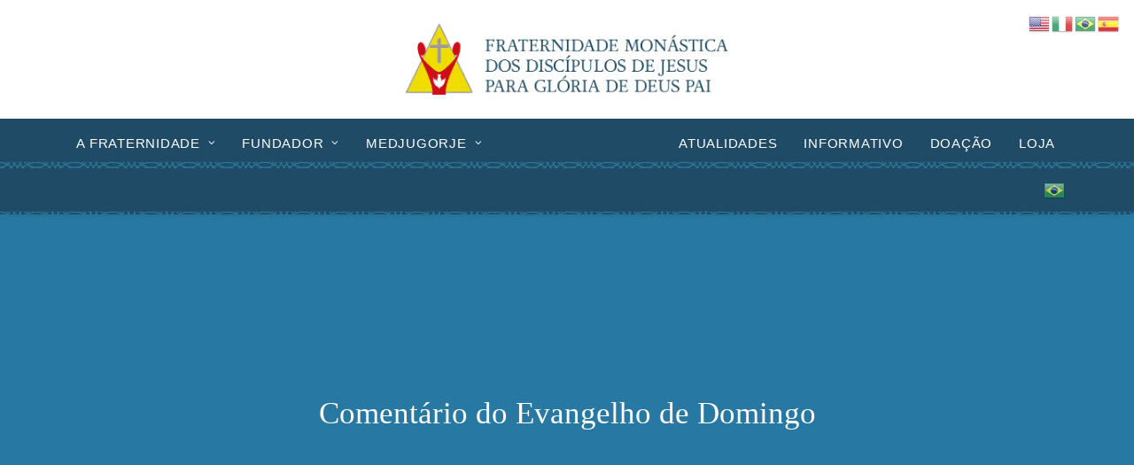

--- FILE ---
content_type: text/html; charset=UTF-8
request_url: https://mosteiroreginapacis.org.br/espiritualidade/comentario-do-evangelho/
body_size: 27977
content:
<!DOCTYPE html>
<html class="no-touch" lang="pt-BR" prefix="og: http://ogp.me/ns# fb: http://ogp.me/ns/fb#" xmlns="http://www.w3.org/1999/xhtml">
<head>
<meta http-equiv="Content-Type" content="text/html; charset=UTF-8">
<meta name="viewport" content="width=device-width, initial-scale=1">
<link rel="profile" href="http://gmpg.org/xfn/11">
<link rel="pingback" href="https://mosteiroreginapacis.org.br/xmlrpc.php">
<title>Arquivos Comentário do Evangelho de Domingo - Mosteiro Regina Pacis</title>
<meta name='robots' content='max-image-preview:large' />

<!-- This site is optimized with the Yoast SEO Premium plugin v3.0.7 - https://yoast.com/wordpress/plugins/seo/ -->
<link rel="canonical" href="https://mosteiroreginapacis.org.br/espiritualidade/comentario-do-evangelho/" />
<link rel="next" href="https://mosteiroreginapacis.org.br/espiritualidade/comentario-do-evangelho/page/2/" />
<meta property="og:locale" content="pt_BR" />
<meta property="og:type" content="object" />
<meta property="og:title" content="Arquivos Comentário do Evangelho de Domingo - Mosteiro Regina Pacis" />
<meta property="og:description" content="&nbsp; &nbsp; &nbsp; &nbsp; &nbsp; &nbsp; &nbsp; &nbsp;&nbsp;&nbsp; &nbsp; &nbsp; &nbsp; &nbsp; &nbsp; &nbsp; &nbsp; &nbsp; &nbsp; &nbsp;&nbsp;&nbsp; Assista o comentário do Evangelho&nbsp;de domingo

&nbsp; &nbsp; &nbsp; &nbsp; &nbsp; &nbsp; &nbsp; &nbsp; &nbsp; &nbsp; &nbsp; &nbsp; &nbsp; &nbsp; &nbsp; &nbsp; &nbsp; &nbsp; &nbsp; &nbsp; &nbsp; &nbsp; &nbsp; &nbsp; &nbsp; &nbsp; &nbsp; &nbsp; &nbsp; &nbsp; &nbsp; &nbsp;http://pt.gloria.tv/?media=495718" />
<meta property="og:url" content="https://mosteiroreginapacis.org.br/espiritualidade/comentario-do-evangelho/" />
<meta property="og:site_name" content="Mosteiro Regina Pacis" />
<meta name="twitter:card" content="summary"/>
<meta name="twitter:title" content="Arquivos Comentário do Evangelho de Domingo - Mosteiro Regina Pacis"/>
<!-- / Yoast SEO Premium plugin. -->

<link rel="alternate" type="application/rss+xml" title="Feed para Mosteiro Regina Pacis &raquo;" href="https://mosteiroreginapacis.org.br/feed/" />
<link rel="alternate" type="application/rss+xml" title="Feed de comentários para Mosteiro Regina Pacis &raquo;" href="https://mosteiroreginapacis.org.br/comments/feed/" />
<link rel="alternate" type="application/rss+xml" title="Feed de categoria para Mosteiro Regina Pacis &raquo; Comentário do Evangelho de Domingo" href="https://mosteiroreginapacis.org.br/espiritualidade/comentario-do-evangelho/feed/" />
<style id='wp-img-auto-sizes-contain-inline-css' type='text/css'>
img:is([sizes=auto i],[sizes^="auto," i]){contain-intrinsic-size:3000px 1500px}
/*# sourceURL=wp-img-auto-sizes-contain-inline-css */
</style>

<link rel='stylesheet' id='layerslider-css' href='https://mosteiroreginapacis.org.br/wp-content/plugins/LayerSlider/assets/static/layerslider/css/layerslider.css?ver=7.1.3' type='text/css' media='all' />
<style id='wp-emoji-styles-inline-css' type='text/css'>

	img.wp-smiley, img.emoji {
		display: inline !important;
		border: none !important;
		box-shadow: none !important;
		height: 1em !important;
		width: 1em !important;
		margin: 0 0.07em !important;
		vertical-align: -0.1em !important;
		background: none !important;
		padding: 0 !important;
	}
/*# sourceURL=wp-emoji-styles-inline-css */
</style>
<link rel='stylesheet' id='wp-block-library-css' href='https://mosteiroreginapacis.org.br/wp-includes/css/dist/block-library/style.min.css?ver=6.9' type='text/css' media='all' />
<style id='classic-theme-styles-inline-css' type='text/css'>
/*! This file is auto-generated */
.wp-block-button__link{color:#fff;background-color:#32373c;border-radius:9999px;box-shadow:none;text-decoration:none;padding:calc(.667em + 2px) calc(1.333em + 2px);font-size:1.125em}.wp-block-file__button{background:#32373c;color:#fff;text-decoration:none}
/*# sourceURL=/wp-includes/css/classic-themes.min.css */
</style>
<link rel='stylesheet' id='wp-components-css' href='https://mosteiroreginapacis.org.br/wp-includes/css/dist/components/style.min.css?ver=6.9' type='text/css' media='all' />
<link rel='stylesheet' id='wp-preferences-css' href='https://mosteiroreginapacis.org.br/wp-includes/css/dist/preferences/style.min.css?ver=6.9' type='text/css' media='all' />
<link rel='stylesheet' id='wp-block-editor-css' href='https://mosteiroreginapacis.org.br/wp-includes/css/dist/block-editor/style.min.css?ver=6.9' type='text/css' media='all' />
<link rel='stylesheet' id='popup-maker-block-library-style-css' href='https://mosteiroreginapacis.org.br/wp-content/plugins/popup-maker/dist/packages/block-library-style.css?ver=dbea705cfafe089d65f1' type='text/css' media='all' />
<style id='global-styles-inline-css' type='text/css'>
:root{--wp--preset--aspect-ratio--square: 1;--wp--preset--aspect-ratio--4-3: 4/3;--wp--preset--aspect-ratio--3-4: 3/4;--wp--preset--aspect-ratio--3-2: 3/2;--wp--preset--aspect-ratio--2-3: 2/3;--wp--preset--aspect-ratio--16-9: 16/9;--wp--preset--aspect-ratio--9-16: 9/16;--wp--preset--color--black: #000000;--wp--preset--color--cyan-bluish-gray: #abb8c3;--wp--preset--color--white: #ffffff;--wp--preset--color--pale-pink: #f78da7;--wp--preset--color--vivid-red: #cf2e2e;--wp--preset--color--luminous-vivid-orange: #ff6900;--wp--preset--color--luminous-vivid-amber: #fcb900;--wp--preset--color--light-green-cyan: #7bdcb5;--wp--preset--color--vivid-green-cyan: #00d084;--wp--preset--color--pale-cyan-blue: #8ed1fc;--wp--preset--color--vivid-cyan-blue: #0693e3;--wp--preset--color--vivid-purple: #9b51e0;--wp--preset--gradient--vivid-cyan-blue-to-vivid-purple: linear-gradient(135deg,rgb(6,147,227) 0%,rgb(155,81,224) 100%);--wp--preset--gradient--light-green-cyan-to-vivid-green-cyan: linear-gradient(135deg,rgb(122,220,180) 0%,rgb(0,208,130) 100%);--wp--preset--gradient--luminous-vivid-amber-to-luminous-vivid-orange: linear-gradient(135deg,rgb(252,185,0) 0%,rgb(255,105,0) 100%);--wp--preset--gradient--luminous-vivid-orange-to-vivid-red: linear-gradient(135deg,rgb(255,105,0) 0%,rgb(207,46,46) 100%);--wp--preset--gradient--very-light-gray-to-cyan-bluish-gray: linear-gradient(135deg,rgb(238,238,238) 0%,rgb(169,184,195) 100%);--wp--preset--gradient--cool-to-warm-spectrum: linear-gradient(135deg,rgb(74,234,220) 0%,rgb(151,120,209) 20%,rgb(207,42,186) 40%,rgb(238,44,130) 60%,rgb(251,105,98) 80%,rgb(254,248,76) 100%);--wp--preset--gradient--blush-light-purple: linear-gradient(135deg,rgb(255,206,236) 0%,rgb(152,150,240) 100%);--wp--preset--gradient--blush-bordeaux: linear-gradient(135deg,rgb(254,205,165) 0%,rgb(254,45,45) 50%,rgb(107,0,62) 100%);--wp--preset--gradient--luminous-dusk: linear-gradient(135deg,rgb(255,203,112) 0%,rgb(199,81,192) 50%,rgb(65,88,208) 100%);--wp--preset--gradient--pale-ocean: linear-gradient(135deg,rgb(255,245,203) 0%,rgb(182,227,212) 50%,rgb(51,167,181) 100%);--wp--preset--gradient--electric-grass: linear-gradient(135deg,rgb(202,248,128) 0%,rgb(113,206,126) 100%);--wp--preset--gradient--midnight: linear-gradient(135deg,rgb(2,3,129) 0%,rgb(40,116,252) 100%);--wp--preset--font-size--small: 13px;--wp--preset--font-size--medium: 20px;--wp--preset--font-size--large: 36px;--wp--preset--font-size--x-large: 42px;--wp--preset--spacing--20: 0.44rem;--wp--preset--spacing--30: 0.67rem;--wp--preset--spacing--40: 1rem;--wp--preset--spacing--50: 1.5rem;--wp--preset--spacing--60: 2.25rem;--wp--preset--spacing--70: 3.38rem;--wp--preset--spacing--80: 5.06rem;--wp--preset--shadow--natural: 6px 6px 9px rgba(0, 0, 0, 0.2);--wp--preset--shadow--deep: 12px 12px 50px rgba(0, 0, 0, 0.4);--wp--preset--shadow--sharp: 6px 6px 0px rgba(0, 0, 0, 0.2);--wp--preset--shadow--outlined: 6px 6px 0px -3px rgb(255, 255, 255), 6px 6px rgb(0, 0, 0);--wp--preset--shadow--crisp: 6px 6px 0px rgb(0, 0, 0);}:where(.is-layout-flex){gap: 0.5em;}:where(.is-layout-grid){gap: 0.5em;}body .is-layout-flex{display: flex;}.is-layout-flex{flex-wrap: wrap;align-items: center;}.is-layout-flex > :is(*, div){margin: 0;}body .is-layout-grid{display: grid;}.is-layout-grid > :is(*, div){margin: 0;}:where(.wp-block-columns.is-layout-flex){gap: 2em;}:where(.wp-block-columns.is-layout-grid){gap: 2em;}:where(.wp-block-post-template.is-layout-flex){gap: 1.25em;}:where(.wp-block-post-template.is-layout-grid){gap: 1.25em;}.has-black-color{color: var(--wp--preset--color--black) !important;}.has-cyan-bluish-gray-color{color: var(--wp--preset--color--cyan-bluish-gray) !important;}.has-white-color{color: var(--wp--preset--color--white) !important;}.has-pale-pink-color{color: var(--wp--preset--color--pale-pink) !important;}.has-vivid-red-color{color: var(--wp--preset--color--vivid-red) !important;}.has-luminous-vivid-orange-color{color: var(--wp--preset--color--luminous-vivid-orange) !important;}.has-luminous-vivid-amber-color{color: var(--wp--preset--color--luminous-vivid-amber) !important;}.has-light-green-cyan-color{color: var(--wp--preset--color--light-green-cyan) !important;}.has-vivid-green-cyan-color{color: var(--wp--preset--color--vivid-green-cyan) !important;}.has-pale-cyan-blue-color{color: var(--wp--preset--color--pale-cyan-blue) !important;}.has-vivid-cyan-blue-color{color: var(--wp--preset--color--vivid-cyan-blue) !important;}.has-vivid-purple-color{color: var(--wp--preset--color--vivid-purple) !important;}.has-black-background-color{background-color: var(--wp--preset--color--black) !important;}.has-cyan-bluish-gray-background-color{background-color: var(--wp--preset--color--cyan-bluish-gray) !important;}.has-white-background-color{background-color: var(--wp--preset--color--white) !important;}.has-pale-pink-background-color{background-color: var(--wp--preset--color--pale-pink) !important;}.has-vivid-red-background-color{background-color: var(--wp--preset--color--vivid-red) !important;}.has-luminous-vivid-orange-background-color{background-color: var(--wp--preset--color--luminous-vivid-orange) !important;}.has-luminous-vivid-amber-background-color{background-color: var(--wp--preset--color--luminous-vivid-amber) !important;}.has-light-green-cyan-background-color{background-color: var(--wp--preset--color--light-green-cyan) !important;}.has-vivid-green-cyan-background-color{background-color: var(--wp--preset--color--vivid-green-cyan) !important;}.has-pale-cyan-blue-background-color{background-color: var(--wp--preset--color--pale-cyan-blue) !important;}.has-vivid-cyan-blue-background-color{background-color: var(--wp--preset--color--vivid-cyan-blue) !important;}.has-vivid-purple-background-color{background-color: var(--wp--preset--color--vivid-purple) !important;}.has-black-border-color{border-color: var(--wp--preset--color--black) !important;}.has-cyan-bluish-gray-border-color{border-color: var(--wp--preset--color--cyan-bluish-gray) !important;}.has-white-border-color{border-color: var(--wp--preset--color--white) !important;}.has-pale-pink-border-color{border-color: var(--wp--preset--color--pale-pink) !important;}.has-vivid-red-border-color{border-color: var(--wp--preset--color--vivid-red) !important;}.has-luminous-vivid-orange-border-color{border-color: var(--wp--preset--color--luminous-vivid-orange) !important;}.has-luminous-vivid-amber-border-color{border-color: var(--wp--preset--color--luminous-vivid-amber) !important;}.has-light-green-cyan-border-color{border-color: var(--wp--preset--color--light-green-cyan) !important;}.has-vivid-green-cyan-border-color{border-color: var(--wp--preset--color--vivid-green-cyan) !important;}.has-pale-cyan-blue-border-color{border-color: var(--wp--preset--color--pale-cyan-blue) !important;}.has-vivid-cyan-blue-border-color{border-color: var(--wp--preset--color--vivid-cyan-blue) !important;}.has-vivid-purple-border-color{border-color: var(--wp--preset--color--vivid-purple) !important;}.has-vivid-cyan-blue-to-vivid-purple-gradient-background{background: var(--wp--preset--gradient--vivid-cyan-blue-to-vivid-purple) !important;}.has-light-green-cyan-to-vivid-green-cyan-gradient-background{background: var(--wp--preset--gradient--light-green-cyan-to-vivid-green-cyan) !important;}.has-luminous-vivid-amber-to-luminous-vivid-orange-gradient-background{background: var(--wp--preset--gradient--luminous-vivid-amber-to-luminous-vivid-orange) !important;}.has-luminous-vivid-orange-to-vivid-red-gradient-background{background: var(--wp--preset--gradient--luminous-vivid-orange-to-vivid-red) !important;}.has-very-light-gray-to-cyan-bluish-gray-gradient-background{background: var(--wp--preset--gradient--very-light-gray-to-cyan-bluish-gray) !important;}.has-cool-to-warm-spectrum-gradient-background{background: var(--wp--preset--gradient--cool-to-warm-spectrum) !important;}.has-blush-light-purple-gradient-background{background: var(--wp--preset--gradient--blush-light-purple) !important;}.has-blush-bordeaux-gradient-background{background: var(--wp--preset--gradient--blush-bordeaux) !important;}.has-luminous-dusk-gradient-background{background: var(--wp--preset--gradient--luminous-dusk) !important;}.has-pale-ocean-gradient-background{background: var(--wp--preset--gradient--pale-ocean) !important;}.has-electric-grass-gradient-background{background: var(--wp--preset--gradient--electric-grass) !important;}.has-midnight-gradient-background{background: var(--wp--preset--gradient--midnight) !important;}.has-small-font-size{font-size: var(--wp--preset--font-size--small) !important;}.has-medium-font-size{font-size: var(--wp--preset--font-size--medium) !important;}.has-large-font-size{font-size: var(--wp--preset--font-size--large) !important;}.has-x-large-font-size{font-size: var(--wp--preset--font-size--x-large) !important;}
:where(.wp-block-post-template.is-layout-flex){gap: 1.25em;}:where(.wp-block-post-template.is-layout-grid){gap: 1.25em;}
:where(.wp-block-term-template.is-layout-flex){gap: 1.25em;}:where(.wp-block-term-template.is-layout-grid){gap: 1.25em;}
:where(.wp-block-columns.is-layout-flex){gap: 2em;}:where(.wp-block-columns.is-layout-grid){gap: 2em;}
:root :where(.wp-block-pullquote){font-size: 1.5em;line-height: 1.6;}
/*# sourceURL=global-styles-inline-css */
</style>
<link rel='stylesheet' id='contact-form-7-css' href='https://mosteiroreginapacis.org.br/wp-content/plugins/contact-form-7/includes/css/styles.css?ver=6.1.4' type='text/css' media='all' />
<link rel='stylesheet' id='uncode-privacy-css' href='https://mosteiroreginapacis.org.br/wp-content/plugins/uncode-privacy/assets/css/uncode-privacy-public.css?ver=2.2.7' type='text/css' media='all' />
<link rel='stylesheet' id='wpda_wpdp_public-css' href='https://mosteiroreginapacis.org.br/wp-content/plugins/wp-data-access/public/../assets/css/wpda_public.css?ver=5.3.9' type='text/css' media='all' />
<link rel='stylesheet' id='uncode-style-css' href='https://mosteiroreginapacis.org.br/wp-content/themes/AuxiliumChristianorum/library/css/style.css?ver=727240514' type='text/css' media='all' />
<style id='uncode-style-inline-css' type='text/css'>

@media (max-width: 959px) { .navbar-brand > * { height: 60px !important;}}
@media (min-width: 960px) { .limit-width { max-width: 1200px; margin: auto;}}
.menu-primary ul.menu-smart > li > a, .menu-primary ul.menu-smart li.dropdown > a, .menu-primary ul.menu-smart li.mega-menu > a, .vmenu-container ul.menu-smart > li > a, .vmenu-container ul.menu-smart li.dropdown > a { text-transform: uppercase; }
.menu-primary ul.menu-smart ul a, .vmenu-container ul.menu-smart ul a { text-transform: uppercase; }
#changer-back-color { transition: background-color 1000ms cubic-bezier(0.25, 1, 0.5, 1) !important; } #changer-back-color > div { transition: opacity 1000ms cubic-bezier(0.25, 1, 0.5, 1) !important; } body.bg-changer-init.disable-hover .main-wrapper .style-light,  body.bg-changer-init.disable-hover .main-wrapper .style-light h1,  body.bg-changer-init.disable-hover .main-wrapper .style-light h2, body.bg-changer-init.disable-hover .main-wrapper .style-light h3, body.bg-changer-init.disable-hover .main-wrapper .style-light h4, body.bg-changer-init.disable-hover .main-wrapper .style-light h5, body.bg-changer-init.disable-hover .main-wrapper .style-light h6, body.bg-changer-init.disable-hover .main-wrapper .style-light a, body.bg-changer-init.disable-hover .main-wrapper .style-dark, body.bg-changer-init.disable-hover .main-wrapper .style-dark h1, body.bg-changer-init.disable-hover .main-wrapper .style-dark h2, body.bg-changer-init.disable-hover .main-wrapper .style-dark h3, body.bg-changer-init.disable-hover .main-wrapper .style-dark h4, body.bg-changer-init.disable-hover .main-wrapper .style-dark h5, body.bg-changer-init.disable-hover .main-wrapper .style-dark h6, body.bg-changer-init.disable-hover .main-wrapper .style-dark a { transition: color 1000ms cubic-bezier(0.25, 1, 0.5, 1) !important; }
/*# sourceURL=uncode-style-inline-css */
</style>
<link rel='stylesheet' id='uncode-icons-css' href='https://mosteiroreginapacis.org.br/wp-content/themes/AuxiliumChristianorum/library/css/uncode-icons.css?ver=727240514' type='text/css' media='all' />
<link rel='stylesheet' id='uncode-custom-style-css' href='https://mosteiroreginapacis.org.br/wp-content/themes/AuxiliumChristianorum/library/css/style-custom.css?ver=727240514' type='text/css' media='all' />
<style id='uncode-custom-style-inline-css' type='text/css'>
#menu-main-menu li a:hover{color:#2978a3 !important;}.mobile-menu-button-dark .lines, .mobile-menu-button-dark .lines:before, .mobile-menu-button-dark .lines:after {background:#204c65 !important;}.menu-container {overflow:visible;width:100%;transition:background-color 0.4s ease-in-out;background:url(http://www.mosteiroreginapacis.org.br/wp-content/uploads/2020/05/bg-menu.jpg) !important;}
/*# sourceURL=uncode-custom-style-inline-css */
</style>
<script type="text/javascript" src="https://mosteiroreginapacis.org.br/wp-includes/js/underscore.min.js?ver=1.13.7" id="underscore-js"></script>
<script type="text/javascript" src="https://mosteiroreginapacis.org.br/wp-includes/js/jquery/jquery.min.js?ver=3.7.1" id="jquery-core-js"></script>
<script type="text/javascript" src="https://mosteiroreginapacis.org.br/wp-includes/js/jquery/jquery-migrate.min.js?ver=3.4.1" id="jquery-migrate-js"></script>
<script type="text/javascript" id="layerslider-utils-js-extra">
/* <![CDATA[ */
var LS_Meta = {"v":"7.1.3","fixGSAP":"1"};
//# sourceURL=layerslider-utils-js-extra
/* ]]> */
</script>
<script type="text/javascript" src="https://mosteiroreginapacis.org.br/wp-content/plugins/LayerSlider/assets/static/layerslider/js/layerslider.utils.js?ver=7.1.3" id="layerslider-utils-js"></script>
<script type="text/javascript" src="https://mosteiroreginapacis.org.br/wp-content/plugins/LayerSlider/assets/static/layerslider/js/layerslider.kreaturamedia.jquery.js?ver=7.1.3" id="layerslider-js"></script>
<script type="text/javascript" src="https://mosteiroreginapacis.org.br/wp-content/plugins/LayerSlider/assets/static/layerslider/js/layerslider.transitions.js?ver=7.1.3" id="layerslider-transitions-js"></script>
<script type="text/javascript" id="3d-flip-book-client-locale-loader-js-extra">
/* <![CDATA[ */
var FB3D_CLIENT_LOCALE = {"ajaxurl":"https://mosteiroreginapacis.org.br/wp-admin/admin-ajax.php","dictionary":{"Table of contents":"Table of contents","Close":"Close","Bookmarks":"Bookmarks","Thumbnails":"Thumbnails","Search":"Search","Share":"Share","Facebook":"Facebook","Twitter":"Twitter","Email":"Email","Play":"Play","Previous page":"Previous page","Next page":"Next page","Zoom in":"Zoom in","Zoom out":"Zoom out","Fit view":"Fit view","Auto play":"Auto play","Full screen":"Full screen","More":"More","Smart pan":"Smart pan","Single page":"Single page","Sounds":"Sounds","Stats":"Stats","Print":"Print","Download":"Download","Goto first page":"Goto first page","Goto last page":"Goto last page"},"images":"https://mosteiroreginapacis.org.br/wp-content/plugins/interactive-3d-flipbook-powered-physics-engine/assets/images/","jsData":{"urls":[],"posts":{"ids_mis":[],"ids":[]},"pages":[],"firstPages":[],"bookCtrlProps":[],"bookTemplates":[]},"key":"3d-flip-book","pdfJS":{"pdfJsLib":"https://mosteiroreginapacis.org.br/wp-content/plugins/interactive-3d-flipbook-powered-physics-engine/assets/js/pdf.min.js?ver=4.3.136","pdfJsWorker":"https://mosteiroreginapacis.org.br/wp-content/plugins/interactive-3d-flipbook-powered-physics-engine/assets/js/pdf.worker.js?ver=4.3.136","stablePdfJsLib":"https://mosteiroreginapacis.org.br/wp-content/plugins/interactive-3d-flipbook-powered-physics-engine/assets/js/stable/pdf.min.js?ver=2.5.207","stablePdfJsWorker":"https://mosteiroreginapacis.org.br/wp-content/plugins/interactive-3d-flipbook-powered-physics-engine/assets/js/stable/pdf.worker.js?ver=2.5.207","pdfJsCMapUrl":"https://mosteiroreginapacis.org.br/wp-content/plugins/interactive-3d-flipbook-powered-physics-engine/assets/cmaps/"},"cacheurl":"http://mosteiroreginapacis.org.br/wp-content/uploads/3d-flip-book/cache/","pluginsurl":"https://mosteiroreginapacis.org.br/wp-content/plugins/","pluginurl":"https://mosteiroreginapacis.org.br/wp-content/plugins/interactive-3d-flipbook-powered-physics-engine/","thumbnailSize":{"width":"150","height":"150"},"version":"1.16.17"};
//# sourceURL=3d-flip-book-client-locale-loader-js-extra
/* ]]> */
</script>
<script type="text/javascript" src="https://mosteiroreginapacis.org.br/wp-content/plugins/interactive-3d-flipbook-powered-physics-engine/assets/js/client-locale-loader.js?ver=1.16.17" id="3d-flip-book-client-locale-loader-js" async="async" data-wp-strategy="async"></script>
<script type="text/javascript" src="https://mosteiroreginapacis.org.br/wp-includes/js/backbone.min.js?ver=1.6.0" id="backbone-js"></script>
<script type="text/javascript" id="wp-api-request-js-extra">
/* <![CDATA[ */
var wpApiSettings = {"root":"https://mosteiroreginapacis.org.br/wp-json/","nonce":"4aeecd60ba","versionString":"wp/v2/"};
//# sourceURL=wp-api-request-js-extra
/* ]]> */
</script>
<script type="text/javascript" src="https://mosteiroreginapacis.org.br/wp-includes/js/api-request.min.js?ver=6.9" id="wp-api-request-js"></script>
<script type="text/javascript" src="https://mosteiroreginapacis.org.br/wp-includes/js/wp-api.min.js?ver=6.9" id="wp-api-js"></script>
<script type="text/javascript" id="wpda_rest_api-js-extra">
/* <![CDATA[ */
var wpdaApiSettings = {"path":"wpda"};
//# sourceURL=wpda_rest_api-js-extra
/* ]]> */
</script>
<script type="text/javascript" src="https://mosteiroreginapacis.org.br/wp-content/plugins/wp-data-access/public/../assets/js/wpda_rest_api.js?ver=5.3.9" id="wpda_rest_api-js"></script>
<script type="text/javascript" src="/wp-content/themes/AuxiliumChristianorum/library/js/ai-uncode.js" id="uncodeAI" data-home="/" data-path="/" data-breakpoints-images="258,516,720,1032,1440,2064,2880" id="ai-uncode-js"></script>
<script type="text/javascript" id="uncode-init-js-extra">
/* <![CDATA[ */
var SiteParameters = {"days":"days","hours":"hours","minutes":"minutes","seconds":"seconds","constant_scroll":"on","scroll_speed":"2","parallax_factor":"0.25","loading":"Loading\u2026","slide_name":"slide","slide_footer":"footer","ajax_url":"https://mosteiroreginapacis.org.br/wp-admin/admin-ajax.php","nonce_adaptive_images":"a1b5685179","nonce_srcset_async":"aee3971da2","enable_debug":"","block_mobile_videos":"","is_frontend_editor":"","main_width":["1200","px"],"mobile_parallax_allowed":"","listen_for_screen_update":"1","wireframes_plugin_active":"1","sticky_elements":"off","resize_quality":"90","register_metadata":"","bg_changer_time":"1000","update_wc_fragments":"1","optimize_shortpixel_image":"","menu_mobile_offcanvas_gap":"45","custom_cursor_selector":"[href], .trigger-overlay, .owl-next, .owl-prev, .owl-dot, input[type=\"submit\"], input[type=\"checkbox\"], button[type=\"submit\"], a[class^=\"ilightbox\"], .ilightbox-thumbnail, .ilightbox-prev, .ilightbox-next, .overlay-close, .unmodal-close, .qty-inset \u003E span, .share-button li, .uncode-post-titles .tmb.tmb-click-area, .btn-link, .tmb-click-row .t-inside, .lg-outer button, .lg-thumb img, a[data-lbox], .uncode-close-offcanvas-overlay, .uncode-nav-next, .uncode-nav-prev, .uncode-nav-index","mobile_parallax_animation":"","lbox_enhanced":"","native_media_player":"1","vimeoPlayerParams":"?autoplay=0","ajax_filter_key_search":"key","ajax_filter_key_unfilter":"unfilter","index_pagination_disable_scroll":"","index_pagination_scroll_to":"","uncode_wc_popup_cart_qty":"","disable_hover_hack":"","uncode_nocookie":"","menuHideOnClick":"1","smoothScroll":"on","smoothScrollDisableHover":"","smoothScrollQuery":"960","uncode_force_onepage_dots":"","uncode_smooth_scroll_safe":"","uncode_lb_add_galleries":", .gallery","uncode_lb_add_items":", .gallery .gallery-item a","uncode_prev_label":"Previous","uncode_next_label":"Next","uncode_slide_label":"Slide","uncode_share_label":"Share on %","uncode_has_ligatures":"","uncode_is_accessible":"","uncode_carousel_itemSelector":"*:not(.hidden)","uncode_adaptive":"1","ai_breakpoints":"258,516,720,1032,1440,2064,2880","uncode_limit_width":"1200px"};
//# sourceURL=uncode-init-js-extra
/* ]]> */
</script>
<script type="text/javascript" src="https://mosteiroreginapacis.org.br/wp-content/themes/AuxiliumChristianorum/library/js/init.js?ver=727240514" id="uncode-init-js"></script>
<script></script><meta name="generator" content="Powered by LayerSlider 7.1.3 - Multi-Purpose, Responsive, Parallax, Mobile-Friendly Slider Plugin for WordPress." />
<!-- LayerSlider updates and docs at: https://layerslider.com -->
<link rel="https://api.w.org/" href="https://mosteiroreginapacis.org.br/wp-json/" /><link rel="alternate" title="JSON" type="application/json" href="https://mosteiroreginapacis.org.br/wp-json/wp/v2/categories/28" /><link rel="EditURI" type="application/rsd+xml" title="RSD" href="https://mosteiroreginapacis.org.br/xmlrpc.php?rsd" />
<meta name="generator" content="WordPress 6.9" />
<meta name="generator" content="Elementor 3.34.0-dev2; features: e_font_icon_svg, additional_custom_breakpoints; settings: css_print_method-external, google_font-enabled, font_display-auto">
			<style>
				.e-con.e-parent:nth-of-type(n+4):not(.e-lazyloaded):not(.e-no-lazyload),
				.e-con.e-parent:nth-of-type(n+4):not(.e-lazyloaded):not(.e-no-lazyload) * {
					background-image: none !important;
				}
				@media screen and (max-height: 1024px) {
					.e-con.e-parent:nth-of-type(n+3):not(.e-lazyloaded):not(.e-no-lazyload),
					.e-con.e-parent:nth-of-type(n+3):not(.e-lazyloaded):not(.e-no-lazyload) * {
						background-image: none !important;
					}
				}
				@media screen and (max-height: 640px) {
					.e-con.e-parent:nth-of-type(n+2):not(.e-lazyloaded):not(.e-no-lazyload),
					.e-con.e-parent:nth-of-type(n+2):not(.e-lazyloaded):not(.e-no-lazyload) * {
						background-image: none !important;
					}
				}
			</style>
			<noscript><style>.lazyload[data-src]{display:none !important;}</style></noscript><style>.lazyload{background-image:none !important;}.lazyload:before{background-image:none !important;}</style><meta name="generator" content="Powered by Slider Revolution 6.7.36 - responsive, Mobile-Friendly Slider Plugin for WordPress with comfortable drag and drop interface." />
<script>function setREVStartSize(e){
			//window.requestAnimationFrame(function() {
				window.RSIW = window.RSIW===undefined ? window.innerWidth : window.RSIW;
				window.RSIH = window.RSIH===undefined ? window.innerHeight : window.RSIH;
				try {
					var pw = document.getElementById(e.c).parentNode.offsetWidth,
						newh;
					pw = pw===0 || isNaN(pw) || (e.l=="fullwidth" || e.layout=="fullwidth") ? window.RSIW : pw;
					e.tabw = e.tabw===undefined ? 0 : parseInt(e.tabw);
					e.thumbw = e.thumbw===undefined ? 0 : parseInt(e.thumbw);
					e.tabh = e.tabh===undefined ? 0 : parseInt(e.tabh);
					e.thumbh = e.thumbh===undefined ? 0 : parseInt(e.thumbh);
					e.tabhide = e.tabhide===undefined ? 0 : parseInt(e.tabhide);
					e.thumbhide = e.thumbhide===undefined ? 0 : parseInt(e.thumbhide);
					e.mh = e.mh===undefined || e.mh=="" || e.mh==="auto" ? 0 : parseInt(e.mh,0);
					if(e.layout==="fullscreen" || e.l==="fullscreen")
						newh = Math.max(e.mh,window.RSIH);
					else{
						e.gw = Array.isArray(e.gw) ? e.gw : [e.gw];
						for (var i in e.rl) if (e.gw[i]===undefined || e.gw[i]===0) e.gw[i] = e.gw[i-1];
						e.gh = e.el===undefined || e.el==="" || (Array.isArray(e.el) && e.el.length==0)? e.gh : e.el;
						e.gh = Array.isArray(e.gh) ? e.gh : [e.gh];
						for (var i in e.rl) if (e.gh[i]===undefined || e.gh[i]===0) e.gh[i] = e.gh[i-1];
											
						var nl = new Array(e.rl.length),
							ix = 0,
							sl;
						e.tabw = e.tabhide>=pw ? 0 : e.tabw;
						e.thumbw = e.thumbhide>=pw ? 0 : e.thumbw;
						e.tabh = e.tabhide>=pw ? 0 : e.tabh;
						e.thumbh = e.thumbhide>=pw ? 0 : e.thumbh;
						for (var i in e.rl) nl[i] = e.rl[i]<window.RSIW ? 0 : e.rl[i];
						sl = nl[0];
						for (var i in nl) if (sl>nl[i] && nl[i]>0) { sl = nl[i]; ix=i;}
						var m = pw>(e.gw[ix]+e.tabw+e.thumbw) ? 1 : (pw-(e.tabw+e.thumbw)) / (e.gw[ix]);
						newh =  (e.gh[ix] * m) + (e.tabh + e.thumbh);
					}
					var el = document.getElementById(e.c);
					if (el!==null && el) el.style.height = newh+"px";
					el = document.getElementById(e.c+"_wrapper");
					if (el!==null && el) {
						el.style.height = newh+"px";
						el.style.display = "block";
					}
				} catch(e){
					console.log("Failure at Presize of Slider:" + e)
				}
			//});
		  };</script>
<noscript><style> .wpb_animate_when_almost_visible { opacity: 1; }</style></noscript></head>
<body class="archive category category-comentario-do-evangelho category-28 wp-theme-AuxiliumChristianorum  style-color-fundo-bg group-blog hormenu-position-left hmenu-center header-full-width main-center-align menu-mobile-default mobile-parallax-not-allowed ilb-no-bounce unreg qw-body-scroll-disabled no-qty-fx elementor-beta wpb-js-composer js-comp-ver-8.5 vc_responsive elementor-default elementor-kit-3981" data-border="0">

			<div id="vh_layout_help"></div><div class="body-borders" data-border="0"><div class="top-border body-border-shadow"></div><div class="right-border body-border-shadow"></div><div class="bottom-border body-border-shadow"></div><div class="left-border body-border-shadow"></div><div class="top-border style-light-bg"></div><div class="right-border style-light-bg"></div><div class="bottom-border style-light-bg"></div><div class="left-border style-light-bg"></div></div>	<div class="box-wrapper">
		<div class="box-container">
		<script type="text/javascript" id="initBox">UNCODE.initBox();</script>
		<div class="menu-wrapper style-dark-original"><div class="navbar menu-secondary menu-primary menu-dark submenu-light style-dark-original">
														<div class="menu-container-mobile  style-color-xsdn-bg menu-no-borders">
															<div class="row-menu style-dark-bg">
																<div class="row-menu-inner">
																	<div id="logo-container-mobile" class="col-lg-0 logo-container">
																		<div id="main-logo" class="navbar-header style-dark">
																			<a href="https://mosteiroreginapacis.org.br/" class="navbar-brand" data-minheight="20" aria-label="Mosteiro Regina Pacis"><div class="logo-image main-logo logo-skinnable" data-maxheight="80" style="height: 80px;"><img fetchpriority="high" fetchpriority="high" decoding="async" src="https://mosteiroreginapacis.org.br/wp-content/uploads/2020/05/logo-2.png" alt="logo" width="780" height="171" class="img-responsive" /></div></a>
																		</div>
																	</div>
																</div>
																<div class="mmb-container"><div class="mobile-additional-icons"></div><div class="mobile-menu-button mobile-menu-button-dark lines-button" aria-label="Toggle menu" role="button" tabindex="0"><span class="lines"><span></span></span></div></div>
															</div>
														</div>
													</div>
													<header id="masthead" class="navbar menu-primary menu-dark submenu-light style-dark-original">
														<div class="menu-container style-color-xsdn-bg menu-no-borders menu-shadows" role="navigation">
															<div class="row-menu limit-width">
																<div class="row-menu-inner">
																	<div class="col-lg-12 main-menu-container middle">
																		<div class="menu-horizontal ">
																			<div class="menu-horizontal-inner">
																				<div class="nav navbar-nav navbar-main navbar-nav-last"><ul id="menu-main-menu" class="menu-primary-inner menu-smart sm" role="menu"><li role="menuitem"  id="menu-item-2766" class="menu-item menu-item-type-post_type menu-item-object-page menu-item-has-children menu-item-2766 dropdown menu-item-link"><a href="https://mosteiroreginapacis.org.br/a-fraternidade/" data-toggle="dropdown" class="dropdown-toggle" data-type="title">A Fraternidade<i class="fa fa-angle-down fa-dropdown"></i></a>
<ul role="menu" class="drop-menu">
	<li role="menuitem"  id="menu-item-2769" class="menu-item menu-item-type-post_type menu-item-object-page menu-item-2769"><a href="https://mosteiroreginapacis.org.br/a-fraternidade/quem-somos/">Quem Somos<i class="fa fa-angle-right fa-dropdown"></i></a></li>
	<li role="menuitem"  id="menu-item-2767" class="menu-item menu-item-type-post_type menu-item-object-page menu-item-2767"><a href="https://mosteiroreginapacis.org.br/a-fraternidade/nossa-historia/">Nossa História<i class="fa fa-angle-right fa-dropdown"></i></a></li>
	<li role="menuitem"  id="menu-item-2768" class="menu-item menu-item-type-post_type menu-item-object-page menu-item-2768"><a href="https://mosteiroreginapacis.org.br/a-fraternidade/nosso-carisma/">Nosso Carisma<i class="fa fa-angle-right fa-dropdown"></i></a></li>
	<li role="menuitem"  id="menu-item-2770" class="menu-item menu-item-type-post_type menu-item-object-page menu-item-2770"><a href="https://mosteiroreginapacis.org.br/a-fraternidade/vocacao/">Vocação<i class="fa fa-angle-right fa-dropdown"></i></a></li>
	<li role="menuitem"  id="menu-item-2772" class="menu-item menu-item-type-post_type menu-item-object-page menu-item-2772"><a href="https://mosteiroreginapacis.org.br/localizacao/">Localização<i class="fa fa-angle-right fa-dropdown"></i></a></li>
	<li role="menuitem"  id="menu-item-2774" class="menu-item menu-item-type-custom menu-item-object-custom menu-item-has-children menu-item-2774 dropdown"><a href="#" role="button" data-type="title">Missas<i class="fa fa-angle-down fa-dropdown"></i></a>
	<ul role="menu" class="drop-menu">
		<li role="menuitem"  id="menu-item-2771" class="menu-item menu-item-type-post_type menu-item-object-page menu-item-2771"><a href="https://mosteiroreginapacis.org.br/horarios-das-missas/">Horários das Missas<i class="fa fa-angle-right fa-dropdown"></i></a></li>
		<li role="menuitem"  id="menu-item-2773" class="menu-item menu-item-type-post_type menu-item-object-page menu-item-2773"><a href="https://mosteiroreginapacis.org.br/missa-de-cura/">Missa de Cura<i class="fa fa-angle-right fa-dropdown"></i></a></li>
	</ul>
</li>
	<li role="menuitem"  id="menu-item-3005" class="menu-item menu-item-type-custom menu-item-object-custom menu-item-3005"><a href="http://mosteiroreginapacis.org.br/nossa-galeria-de-imagens/">Galeria de Imagens<i class="fa fa-angle-right fa-dropdown"></i></a></li>
</ul>
</li>
<li role="menuitem"  id="menu-item-2777" class="menu-item menu-item-type-custom menu-item-object-custom menu-item-has-children menu-item-2777 dropdown menu-item-link"><a href="#" data-toggle="dropdown" class="dropdown-toggle" role="button" data-type="title">Fundador<i class="fa fa-angle-down fa-dropdown"></i></a>
<ul role="menu" class="drop-menu">
	<li role="menuitem"  id="menu-item-2775" class="menu-item menu-item-type-post_type menu-item-object-page menu-item-2775"><a href="https://mosteiroreginapacis.org.br/biografia-do-fundador/">Biografia do Fundador<i class="fa fa-angle-right fa-dropdown"></i></a></li>
	<li role="menuitem"  id="menu-item-2776" class="menu-item menu-item-type-post_type menu-item-object-page menu-item-2776"><a href="https://mosteiroreginapacis.org.br/conheca-meu-testemunho/">Conheça meu Testemunho<i class="fa fa-angle-right fa-dropdown"></i></a></li>
</ul>
</li>
<li role="menuitem"  id="menu-item-2778" class="menu-item menu-item-type-taxonomy menu-item-object-category menu-item-has-children menu-item-2778 dropdown menu-item-link"><a href="https://mosteiroreginapacis.org.br/medjugorje/" data-toggle="dropdown" class="dropdown-toggle" data-type="title">Medjugorje<i class="fa fa-angle-down fa-dropdown"></i></a>
<ul role="menu" class="drop-menu">
	<li role="menuitem"  id="menu-item-2779" class="menu-item menu-item-type-taxonomy menu-item-object-category menu-item-2779"><a href="https://mosteiroreginapacis.org.br/medjugorje/mensagem-do-mes/">Mensagem do Mês<i class="fa fa-angle-right fa-dropdown"></i></a></li>
	<li role="menuitem"  id="menu-item-2780" class="menu-item menu-item-type-taxonomy menu-item-object-category menu-item-2780"><a href="https://mosteiroreginapacis.org.br/medjugorje/aruqivo-das-mensagem-de-nossa-senhora/">Arquivo das Mensagem de Nossa Senhora<i class="fa fa-angle-right fa-dropdown"></i></a></li>
	<li role="menuitem"  id="menu-item-2781" class="menu-item menu-item-type-taxonomy menu-item-object-category menu-item-2781"><a href="https://mosteiroreginapacis.org.br/medjugorje/comentario-das-mensagens/">Comentário das Mensagens<i class="fa fa-angle-right fa-dropdown"></i></a></li>
	<li role="menuitem"  id="menu-item-2782" class="menu-item menu-item-type-taxonomy menu-item-object-category menu-item-2782"><a href="https://mosteiroreginapacis.org.br/medjugorje/espiritualidade-de-medjugorje/">Espiritualidade de Medjugorje<i class="fa fa-angle-right fa-dropdown"></i></a></li>
</ul>
</li>
<li role="menuitem"  id="menu-item-2783" class="menu-item menu-item-type-taxonomy menu-item-object-category current-category-ancestor current-menu-ancestor current-menu-parent current-category-parent menu-item-has-children menu-item-2783 dropdown menu-item-link"><a href="https://mosteiroreginapacis.org.br/espiritualidade/" data-toggle="dropdown" class="dropdown-toggle" data-type="title">Espiritualidade<i class="fa fa-angle-down fa-dropdown"></i></a>
<ul role="menu" class="drop-menu">
	<li role="menuitem"  id="menu-item-2842" class="menu-item menu-item-type-custom menu-item-object-custom menu-item-2842"><a href="http://mosteiroreginapacis.org.br/metodo-da-lectio-divina/">Lectio Divina<i class="fa fa-angle-right fa-dropdown"></i></a></li>
	<li role="menuitem"  id="menu-item-2785" class="menu-item menu-item-type-taxonomy menu-item-object-category current-menu-item menu-item-2785 active"><a href="https://mosteiroreginapacis.org.br/espiritualidade/comentario-do-evangelho/">Comentário do Evangelho de Domingo<i class="fa fa-angle-right fa-dropdown"></i></a></li>
	<li role="menuitem"  id="menu-item-2786" class="menu-item menu-item-type-taxonomy menu-item-object-category menu-item-2786"><a href="https://mosteiroreginapacis.org.br/espiritualidade/homilia/">Homilia<i class="fa fa-angle-right fa-dropdown"></i></a></li>
	<li role="menuitem"  id="menu-item-2787" class="menu-item menu-item-type-taxonomy menu-item-object-category menu-item-2787"><a href="https://mosteiroreginapacis.org.br/espiritualidade/palestras-espiritualidade/">Palestras<i class="fa fa-angle-right fa-dropdown"></i></a></li>
	<li role="menuitem"  id="menu-item-2788" class="menu-item menu-item-type-taxonomy menu-item-object-category menu-item-2788"><a href="https://mosteiroreginapacis.org.br/espiritualidade/oracoes/">Orações<i class="fa fa-angle-right fa-dropdown"></i></a></li>
	<li role="menuitem"  id="menu-item-2853" class="menu-item menu-item-type-custom menu-item-object-custom menu-item-has-children menu-item-2853 dropdown"><a href="http://mosteiroreginapacis.org.br/nossa-casa-de-retiros/" data-type="title">Retiros no Mosteiro<i class="fa fa-angle-down fa-dropdown"></i></a>
	<ul role="menu" class="drop-menu">
		<li role="menuitem"  id="menu-item-2793" class="menu-item menu-item-type-post_type menu-item-object-page menu-item-2793"><a href="https://mosteiroreginapacis.org.br/casa-de-retiros/retiros-espirituais/">Retiros Espirituais<i class="fa fa-angle-right fa-dropdown"></i></a></li>
		<li role="menuitem"  id="menu-item-2790" class="menu-item menu-item-type-post_type menu-item-object-page menu-item-2790"><a href="https://mosteiroreginapacis.org.br/agenda-de-retiros/">Agenda de Retiros<i class="fa fa-angle-right fa-dropdown"></i></a></li>
		<li role="menuitem"  id="menu-item-2792" class="menu-item menu-item-type-post_type menu-item-object-page menu-item-2792"><a href="https://mosteiroreginapacis.org.br/casa-de-retiros/palestras/">Palestras<i class="fa fa-angle-right fa-dropdown"></i></a></li>
	</ul>
</li>
</ul>
</li>
<li role="menuitem"  id="menu-item-2789" class="menu-item menu-item-type-taxonomy menu-item-object-category menu-item-2789 menu-item-link"><a href="https://mosteiroreginapacis.org.br/atualidades/">Atualidades<i class="fa fa-angle-right fa-dropdown"></i></a></li>
<li role="menuitem"  id="menu-item-5127" class="menu-item menu-item-type-post_type menu-item-object-page menu-item-5127 menu-item-link"><a href="https://mosteiroreginapacis.org.br/informativo/">Informativo<i class="fa fa-angle-right fa-dropdown"></i></a></li>
<li role="menuitem"  id="menu-item-2795" class="menu-item menu-item-type-custom menu-item-object-custom menu-item-2795 menu-item-link"><a href="http://mosteiroreginapacis.org.br/faca-sua-doacao">Doação<i class="fa fa-angle-right fa-dropdown"></i></a></li>
<li role="menuitem"  id="menu-item-2796" class="menu-item menu-item-type-custom menu-item-object-custom menu-item-2796 menu-item-link"><a href="http://livrariamosteirodavisitacao.org/">Loja<i class="fa fa-angle-right fa-dropdown"></i></a></li>
<li class="menu-item menu-item-gtranslate menu-item-has-children notranslate"><a href="#" data-gt-lang="pt" class="gt-current-wrapper notranslate"><img loading="lazy" loading="lazy" decoding="async" src="[data-uri]" width="24" height="24" alt="pt" loading="lazy" data-src="https://mosteiroreginapacis.org.br/wp-content/plugins/gtranslate/flags/24/pt-br.png" class="lazyload" data-eio-rwidth="24" data-eio-rheight="24"><noscript><img loading="lazy" loading="lazy" decoding="async" src="https://mosteiroreginapacis.org.br/wp-content/plugins/gtranslate/flags/24/pt-br.png" width="24" height="24" alt="pt" loading="lazy" data-eio="l"></noscript></a><ul class="dropdown-menu sub-menu"><li class="menu-item menu-item-gtranslate-child"><a href="#" data-gt-lang="en" class="notranslate"><img loading="lazy" loading="lazy" decoding="async" src="[data-uri]" width="24" height="24" alt="en" loading="lazy" data-src="https://mosteiroreginapacis.org.br/wp-content/plugins/gtranslate/flags/24/en-us.png" class="lazyload" data-eio-rwidth="24" data-eio-rheight="24"><noscript><img loading="lazy" loading="lazy" decoding="async" src="https://mosteiroreginapacis.org.br/wp-content/plugins/gtranslate/flags/24/en-us.png" width="24" height="24" alt="en" loading="lazy" data-eio="l"></noscript></a></li><li class="menu-item menu-item-gtranslate-child"><a href="#" data-gt-lang="it" class="notranslate"><img loading="lazy" loading="lazy" decoding="async" src="[data-uri]" width="24" height="24" alt="it" loading="lazy" data-src="https://mosteiroreginapacis.org.br/wp-content/plugins/gtranslate/flags/24/it.png" class="lazyload" data-eio-rwidth="32" data-eio-rheight="32"><noscript><img loading="lazy" loading="lazy" decoding="async" src="https://mosteiroreginapacis.org.br/wp-content/plugins/gtranslate/flags/24/it.png" width="24" height="24" alt="it" loading="lazy" data-eio="l"></noscript></a></li><li class="menu-item menu-item-gtranslate-child"><a href="#" data-gt-lang="pt" class="gt-current-lang notranslate"><img loading="lazy" loading="lazy" decoding="async" src="[data-uri]" width="24" height="24" alt="pt" loading="lazy" data-src="https://mosteiroreginapacis.org.br/wp-content/plugins/gtranslate/flags/24/pt-br.png" class="lazyload" data-eio-rwidth="24" data-eio-rheight="24"><noscript><img loading="lazy" loading="lazy" decoding="async" src="https://mosteiroreginapacis.org.br/wp-content/plugins/gtranslate/flags/24/pt-br.png" width="24" height="24" alt="pt" loading="lazy" data-eio="l"></noscript></a></li><li class="menu-item menu-item-gtranslate-child"><a href="#" data-gt-lang="es" class="notranslate"><img loading="lazy" loading="lazy" decoding="async" src="[data-uri]" width="24" height="24" alt="es" loading="lazy" data-src="https://mosteiroreginapacis.org.br/wp-content/plugins/gtranslate/flags/24/es.png" class="lazyload" data-eio-rwidth="32" data-eio-rheight="32"><noscript><img loading="lazy" loading="lazy" decoding="async" src="https://mosteiroreginapacis.org.br/wp-content/plugins/gtranslate/flags/24/es.png" width="24" height="24" alt="es" loading="lazy" data-eio="l"></noscript></a></li></ul></li></ul></div><div class="uncode-close-offcanvas-mobile lines-button close navbar-mobile-el"><span class="lines"></span></div><div class="desktop-hidden menu-accordion-secondary">
														 							</div></div>
																		</div>
																	</div>
																</div>
															</div></div>
													</header>
												</div>			<script type="text/javascript" id="fixMenuHeight">UNCODE.fixMenuHeight();</script>
						<div class="main-wrapper">
				<div class="main-container">
					<div class="page-wrapper" role="main">
						<div class="sections-container" id="sections-container">
<div id="page-header"><div class="header-basic style-dark">
													<div class="background-element header-wrapper style-color-fundo-azul-claro-bg header-only-text" data-height="fixed" style="height: 450px;min-height: 300px;">
													<div class="header-main-container limit-width">
															<div class="header-content header-center header-middle header-align-center">
																<div class="header-content-inner" >
																	<h1 class="header-title font-oswald h1"><span>Comentário do Evangelho de Domingo</span></h1>
																</div>
															</div>
														</div></div>
												</div></div><script type="text/javascript">UNCODE.initHeader();</script><div class="page-body style-color-fundo-bg">
          <div class="post-wrapper">
          	<div class="post-body"><div class="row-container">
        							<div class="row row-parent un-sidebar-layout col-std-gutter double-top-padding no-bottom-padding limit-width">
												<div class="row-inner">
													<div class="col-lg-8">
											<div class="post-content style-light double-bottom-padding"><p><div data-parent="true" class="vc_row row-container boomapps_vcrow" id="row-unique-0"><div class="row no-top-padding no-bottom-padding no-h-padding limit-width row-parent"><div class="wpb_row row-inner"><div class="wpb_column pos-top pos-center align_left column_parent col-lg-12 boomapps_vccolumn single-internal-gutter"><div class="uncol style-light"  ><div class="uncoltable"><div class="uncell  boomapps_vccolumn no-block-padding" ><div class="uncont" ><div id="index-191444" class="isotope-system isotope-general-light grid-general-light" >
			
														<div class="isotope-wrapper grid-wrapper half-gutter" >												<div class="isotope-container grid-container isotope-layout style-masonry isotope-pagination grid-pagination" data-type="masonry" data-layout="masonry" data-lg="1300" data-md="960" data-sm="480" data-vp-height="">			<div class="tmb atc-typography-inherit tmb-iso-w12 tmb-iso-h4 tmb-round tmb-light tmb-overlay-text-anim tmb-overlay-anim tmb-content-lateral-left tmb-content-vertical-top tmb-content-size-6 tmb-content-lateral-responsive tmb-content-left tmb-image-anim tmb-shadowed tmb-shadowed-xs  grid-cat-28 tmb-id-2226 tmb-img-ratio tmb-content-lateral tmb-media-first" ><div class="t-inside style-color-xsdn-bg no-anim" ><div class="t-entry-visual"><div class="t-entry-visual-tc"><div class="t-entry-visual-cont"><div class="dummy" style="padding-top: 66.7%;"></div><a role="button" tabindex="-1" href="https://mosteiroreginapacis.org.br/1o-domingo-do-advento-2/" class="pushed" aria-label="vigiai_orai"  target="_self" data-lb-index="0"><div class="t-entry-visual-overlay"><div class="t-entry-visual-overlay-in style-dark-bg" style="opacity: 0.02;"></div></div><img decoding="async" class="adaptive-async wp-image-2225 lazyload" src="[data-uri]" width="258" height="172" alt="vigiai_orai" data-uniqueid="2225-452228" data-guid="https://mosteiroreginapacis.org.br/wp-content/uploads/2018/12/vigiai_orai.jpg" data-path="2018/12/vigiai_orai.jpg" data-width="1200" data-height="676" data-singlew="6" data-singleh="4" data-crop="1" data-src="https://mosteiroreginapacis.org.br/wp-content/uploads/2018/12/vigiai_orai-uai-258x172.jpg" data-eio-rwidth="258" data-eio-rheight="172" /><noscript><img decoding="async" class="adaptive-async wp-image-2225" src="https://mosteiroreginapacis.org.br/wp-content/uploads/2018/12/vigiai_orai-uai-258x172.jpg" width="258" height="172" alt="vigiai_orai" data-uniqueid="2225-452228" data-guid="https://mosteiroreginapacis.org.br/wp-content/uploads/2018/12/vigiai_orai.jpg" data-path="2018/12/vigiai_orai.jpg" data-width="1200" data-height="676" data-singlew="6" data-singleh="4" data-crop="1" data-eio="l" /></noscript></a></div>
					</div>
				</div><div class="t-entry-text">
									<div class="t-entry-text-tc single-block-padding"><div class="t-entry"><p class="t-entry-meta"><span class="t-entry-date">1 de dezembro de 2018</span></p><hr class="separator-extra" /><h3 class="t-entry-title h3 title-scale "><a href="https://mosteiroreginapacis.org.br/1o-domingo-do-advento-2/" target="_self">1º Domingo do Advento</a></h3><p class="t-entry-readmore btn-container"><a href="https://mosteiroreginapacis.org.br/1o-domingo-do-advento-2/" class="btn btn-default btn-sm btn-round " target="_self">Read More</a></p></div></div>
							</div></div></div><div class="tmb atc-typography-inherit tmb-iso-w12 tmb-iso-h4 tmb-round tmb-light tmb-overlay-text-anim tmb-overlay-anim tmb-content-lateral-left tmb-content-vertical-top tmb-content-size-6 tmb-content-lateral-responsive tmb-content-left tmb-image-anim tmb-shadowed tmb-shadowed-xs  grid-cat-28 tmb-id-2210 tmb-img-ratio tmb-content-lateral tmb-media-first" ><div class="t-inside style-color-xsdn-bg no-anim" ><div class="t-entry-visual"><div class="t-entry-visual-tc"><div class="t-entry-visual-cont"><div class="dummy" style="padding-top: 66.7%;"></div><a role="button" tabindex="-1" href="https://mosteiroreginapacis.org.br/33o-domingo-do-tempo-comum-2/" class="pushed" aria-label="fim_dos_tempos"  target="_self" data-lb-index="1"><div class="t-entry-visual-overlay"><div class="t-entry-visual-overlay-in style-dark-bg" style="opacity: 0.02;"></div></div><img decoding="async" class="adaptive-async wp-image-2209 lazyload" src="[data-uri]" width="258" height="172" alt="fim_dos_tempos" data-uniqueid="2209-939266" data-guid="https://mosteiroreginapacis.org.br/wp-content/uploads/2018/11/fim_dos_tempos.jpg" data-path="2018/11/fim_dos_tempos.jpg" data-width="640" data-height="360" data-singlew="6" data-singleh="4" data-crop="1" data-src="https://mosteiroreginapacis.org.br/wp-content/uploads/2018/11/fim_dos_tempos-uai-258x172.jpg" data-eio-rwidth="258" data-eio-rheight="172" /><noscript><img decoding="async" class="adaptive-async wp-image-2209" src="https://mosteiroreginapacis.org.br/wp-content/uploads/2018/11/fim_dos_tempos-uai-258x172.jpg" width="258" height="172" alt="fim_dos_tempos" data-uniqueid="2209-939266" data-guid="https://mosteiroreginapacis.org.br/wp-content/uploads/2018/11/fim_dos_tempos.jpg" data-path="2018/11/fim_dos_tempos.jpg" data-width="640" data-height="360" data-singlew="6" data-singleh="4" data-crop="1" data-eio="l" /></noscript></a></div>
					</div>
				</div><div class="t-entry-text">
									<div class="t-entry-text-tc single-block-padding"><div class="t-entry"><p class="t-entry-meta"><span class="t-entry-date">17 de novembro de 2018</span></p><hr class="separator-extra" /><h3 class="t-entry-title h3 title-scale "><a href="https://mosteiroreginapacis.org.br/33o-domingo-do-tempo-comum-2/" target="_self">33º Domingo do Tempo Comum</a></h3><p class="t-entry-readmore btn-container"><a href="https://mosteiroreginapacis.org.br/33o-domingo-do-tempo-comum-2/" class="btn btn-default btn-sm btn-round " target="_self">Read More</a></p></div></div>
							</div></div></div><div class="tmb atc-typography-inherit tmb-iso-w12 tmb-iso-h4 tmb-round tmb-light tmb-overlay-text-anim tmb-overlay-anim tmb-content-lateral-left tmb-content-vertical-top tmb-content-size-6 tmb-content-lateral-responsive tmb-content-left tmb-image-anim tmb-shadowed tmb-shadowed-xs  grid-cat-28 tmb-id-2205 tmb-img-ratio tmb-content-lateral tmb-media-first" ><div class="t-inside style-color-xsdn-bg no-anim" ><div class="t-entry-visual"><div class="t-entry-visual-tc"><div class="t-entry-visual-cont"><div class="dummy" style="padding-top: 66.7%;"></div><a role="button" tabindex="-1" href="https://mosteiroreginapacis.org.br/32o-domingo-do-tempo-comum-2/" class="pushed" aria-label="Obolo-della-vedova-642x334"  target="_self" data-lb-index="2"><div class="t-entry-visual-overlay"><div class="t-entry-visual-overlay-in style-dark-bg" style="opacity: 0.02;"></div></div><img loading="lazy" loading="lazy" loading="lazy" decoding="async" class="adaptive-async wp-image-2204 lazyload" src="[data-uri]" width="258" height="172" alt="Obolo-della-vedova-642x334" data-uniqueid="2204-638156" data-guid="https://mosteiroreginapacis.org.br/wp-content/uploads/2018/11/Obolo-della-vedova-642x334.jpg" data-path="2018/11/Obolo-della-vedova-642x334.jpg" data-width="642" data-height="334" data-singlew="6" data-singleh="4" data-crop="1" data-src="https://mosteiroreginapacis.org.br/wp-content/uploads/2018/11/Obolo-della-vedova-642x334-uai-258x172.jpg" data-eio-rwidth="258" data-eio-rheight="172" /><noscript><img loading="lazy" loading="lazy" loading="lazy" decoding="async" class="adaptive-async wp-image-2204" src="https://mosteiroreginapacis.org.br/wp-content/uploads/2018/11/Obolo-della-vedova-642x334-uai-258x172.jpg" width="258" height="172" alt="Obolo-della-vedova-642x334" data-uniqueid="2204-638156" data-guid="https://mosteiroreginapacis.org.br/wp-content/uploads/2018/11/Obolo-della-vedova-642x334.jpg" data-path="2018/11/Obolo-della-vedova-642x334.jpg" data-width="642" data-height="334" data-singlew="6" data-singleh="4" data-crop="1" data-eio="l" /></noscript></a></div>
					</div>
				</div><div class="t-entry-text">
									<div class="t-entry-text-tc single-block-padding"><div class="t-entry"><p class="t-entry-meta"><span class="t-entry-date">10 de novembro de 2018</span></p><hr class="separator-extra" /><h3 class="t-entry-title h3 title-scale "><a href="https://mosteiroreginapacis.org.br/32o-domingo-do-tempo-comum-2/" target="_self">32º Domingo do Tempo Comum</a></h3><p class="t-entry-readmore btn-container"><a href="https://mosteiroreginapacis.org.br/32o-domingo-do-tempo-comum-2/" class="btn btn-default btn-sm btn-round " target="_self">Read More</a></p></div></div>
							</div></div></div><div class="tmb atc-typography-inherit tmb-iso-w12 tmb-iso-h4 tmb-round tmb-light tmb-overlay-text-anim tmb-overlay-anim tmb-content-lateral-left tmb-content-vertical-top tmb-content-size-6 tmb-content-lateral-responsive tmb-content-left tmb-image-anim tmb-shadowed tmb-shadowed-xs  grid-cat-28 tmb-id-2189 tmb-img-ratio tmb-content-lateral tmb-media-first" ><div class="t-inside style-color-xsdn-bg no-anim" ><div class="t-entry-visual"><div class="t-entry-visual-tc"><div class="t-entry-visual-cont"><div class="dummy" style="padding-top: 66.7%;"></div><a role="button" tabindex="-1" href="https://mosteiroreginapacis.org.br/29o-domingo-do-tempo-comum-2/" class="pushed" aria-label="o_filho_do_homem_nao_veio_para_ser_servido"  target="_self" data-lb-index="3"><div class="t-entry-visual-overlay"><div class="t-entry-visual-overlay-in style-dark-bg" style="opacity: 0.02;"></div></div><img loading="lazy" loading="lazy" loading="lazy" decoding="async" class="adaptive-async wp-image-2188 lazyload" src="[data-uri]" width="258" height="172" alt="o_filho_do_homem_nao_veio_para_ser_servido" data-uniqueid="2188-163039" data-guid="https://mosteiroreginapacis.org.br/wp-content/uploads/2018/10/o_filho_do_homem_nao_veio_para_ser_servido.jpg" data-path="2018/10/o_filho_do_homem_nao_veio_para_ser_servido.jpg" data-width="1280" data-height="720" data-singlew="6" data-singleh="4" data-crop="1" data-src="https://mosteiroreginapacis.org.br/wp-content/uploads/2018/10/o_filho_do_homem_nao_veio_para_ser_servido-uai-258x172.jpg" data-eio-rwidth="258" data-eio-rheight="172" /><noscript><img loading="lazy" loading="lazy" loading="lazy" decoding="async" class="adaptive-async wp-image-2188" src="https://mosteiroreginapacis.org.br/wp-content/uploads/2018/10/o_filho_do_homem_nao_veio_para_ser_servido-uai-258x172.jpg" width="258" height="172" alt="o_filho_do_homem_nao_veio_para_ser_servido" data-uniqueid="2188-163039" data-guid="https://mosteiroreginapacis.org.br/wp-content/uploads/2018/10/o_filho_do_homem_nao_veio_para_ser_servido.jpg" data-path="2018/10/o_filho_do_homem_nao_veio_para_ser_servido.jpg" data-width="1280" data-height="720" data-singlew="6" data-singleh="4" data-crop="1" data-eio="l" /></noscript></a></div>
					</div>
				</div><div class="t-entry-text">
									<div class="t-entry-text-tc single-block-padding"><div class="t-entry"><p class="t-entry-meta"><span class="t-entry-date">20 de outubro de 2018</span></p><hr class="separator-extra" /><h3 class="t-entry-title h3 title-scale "><a href="https://mosteiroreginapacis.org.br/29o-domingo-do-tempo-comum-2/" target="_self">29º Domingo do Tempo Comum</a></h3><p class="t-entry-readmore btn-container"><a href="https://mosteiroreginapacis.org.br/29o-domingo-do-tempo-comum-2/" class="btn btn-default btn-sm btn-round " target="_self">Read More</a></p></div></div>
							</div></div></div><div class="tmb atc-typography-inherit tmb-iso-w12 tmb-iso-h4 tmb-round tmb-light tmb-overlay-text-anim tmb-overlay-anim tmb-content-lateral-left tmb-content-vertical-top tmb-content-size-6 tmb-content-lateral-responsive tmb-content-left tmb-image-anim tmb-shadowed tmb-shadowed-xs  grid-cat-28 tmb-id-2173 tmb-img-ratio tmb-content-lateral tmb-media-first" ><div class="t-inside style-color-xsdn-bg no-anim" ><div class="t-entry-visual"><div class="t-entry-visual-tc"><div class="t-entry-visual-cont"><div class="dummy" style="padding-top: 66.7%;"></div><a role="button" tabindex="-1" href="https://mosteiroreginapacis.org.br/25o-domingo-do-tempo-comum-2/" class="pushed" aria-label="jesus_abraca"  target="_self" data-lb-index="4"><div class="t-entry-visual-overlay"><div class="t-entry-visual-overlay-in style-dark-bg" style="opacity: 0.02;"></div></div><img loading="lazy" loading="lazy" loading="lazy" decoding="async" class="adaptive-async wp-image-2172 lazyload" src="[data-uri]" width="258" height="172" alt="jesus_abraca" data-uniqueid="2172-184520" data-guid="https://mosteiroreginapacis.org.br/wp-content/uploads/2018/09/jesus_abraca.jpg" data-path="2018/09/jesus_abraca.jpg" data-width="723" data-height="605" data-singlew="6" data-singleh="4" data-crop="1" data-src="https://mosteiroreginapacis.org.br/wp-content/uploads/2018/09/jesus_abraca-uai-258x172.jpg" data-eio-rwidth="258" data-eio-rheight="172" /><noscript><img loading="lazy" loading="lazy" loading="lazy" decoding="async" class="adaptive-async wp-image-2172" src="https://mosteiroreginapacis.org.br/wp-content/uploads/2018/09/jesus_abraca-uai-258x172.jpg" width="258" height="172" alt="jesus_abraca" data-uniqueid="2172-184520" data-guid="https://mosteiroreginapacis.org.br/wp-content/uploads/2018/09/jesus_abraca.jpg" data-path="2018/09/jesus_abraca.jpg" data-width="723" data-height="605" data-singlew="6" data-singleh="4" data-crop="1" data-eio="l" /></noscript></a></div>
					</div>
				</div><div class="t-entry-text">
									<div class="t-entry-text-tc single-block-padding"><div class="t-entry"><p class="t-entry-meta"><span class="t-entry-date">23 de setembro de 2018</span></p><hr class="separator-extra" /><h3 class="t-entry-title h3 title-scale "><a href="https://mosteiroreginapacis.org.br/25o-domingo-do-tempo-comum-2/" target="_self">25º Domingo do Tempo Comum</a></h3><p class="t-entry-readmore btn-container"><a href="https://mosteiroreginapacis.org.br/25o-domingo-do-tempo-comum-2/" class="btn btn-default btn-sm btn-round " target="_self">Read More</a></p></div></div>
							</div></div></div><div class="tmb atc-typography-inherit tmb-iso-w12 tmb-iso-h4 tmb-round tmb-light tmb-overlay-text-anim tmb-overlay-anim tmb-content-lateral-left tmb-content-vertical-top tmb-content-size-6 tmb-content-lateral-responsive tmb-content-left tmb-image-anim tmb-shadowed tmb-shadowed-xs  grid-cat-28 tmb-id-2168 tmb-img-ratio tmb-content-lateral tmb-media-first" ><div class="t-inside style-color-xsdn-bg no-anim" ><div class="t-entry-visual"><div class="t-entry-visual-tc"><div class="t-entry-visual-cont"><div class="dummy" style="padding-top: 66.7%;"></div><a role="button" tabindex="-1" href="https://mosteiroreginapacis.org.br/22o-domingo-do-tempo-comum-2/" class="pushed" aria-label="torna_o_homem_impuro"  target="_self" data-lb-index="5"><div class="t-entry-visual-overlay"><div class="t-entry-visual-overlay-in style-dark-bg" style="opacity: 0.02;"></div></div><img loading="lazy" loading="lazy" loading="lazy" decoding="async" class="adaptive-async wp-image-2167 lazyload" src="[data-uri]" width="258" height="172" alt="torna_o_homem_impuro" data-uniqueid="2167-364295" data-guid="https://mosteiroreginapacis.org.br/wp-content/uploads/2018/09/torna_o_homem_impuro.jpg" data-path="2018/09/torna_o_homem_impuro.jpg" data-width="740" data-height="437" data-singlew="6" data-singleh="4" data-crop="1" data-src="https://mosteiroreginapacis.org.br/wp-content/uploads/2018/09/torna_o_homem_impuro-uai-258x172.jpg" data-eio-rwidth="258" data-eio-rheight="172" /><noscript><img loading="lazy" loading="lazy" loading="lazy" decoding="async" class="adaptive-async wp-image-2167" src="https://mosteiroreginapacis.org.br/wp-content/uploads/2018/09/torna_o_homem_impuro-uai-258x172.jpg" width="258" height="172" alt="torna_o_homem_impuro" data-uniqueid="2167-364295" data-guid="https://mosteiroreginapacis.org.br/wp-content/uploads/2018/09/torna_o_homem_impuro.jpg" data-path="2018/09/torna_o_homem_impuro.jpg" data-width="740" data-height="437" data-singlew="6" data-singleh="4" data-crop="1" data-eio="l" /></noscript></a></div>
					</div>
				</div><div class="t-entry-text">
									<div class="t-entry-text-tc single-block-padding"><div class="t-entry"><p class="t-entry-meta"><span class="t-entry-date">1 de setembro de 2018</span></p><hr class="separator-extra" /><h3 class="t-entry-title h3 title-scale "><a href="https://mosteiroreginapacis.org.br/22o-domingo-do-tempo-comum-2/" target="_self">22º Domingo do Tempo Comum</a></h3><p class="t-entry-readmore btn-container"><a href="https://mosteiroreginapacis.org.br/22o-domingo-do-tempo-comum-2/" class="btn btn-default btn-sm btn-round " target="_self">Read More</a></p></div></div>
							</div></div></div><div class="tmb atc-typography-inherit tmb-iso-w12 tmb-iso-h4 tmb-round tmb-light tmb-overlay-text-anim tmb-overlay-anim tmb-content-lateral-left tmb-content-vertical-top tmb-content-size-6 tmb-content-lateral-responsive tmb-content-left tmb-image-anim tmb-shadowed tmb-shadowed-xs  grid-cat-28 tmb-id-2154 tmb-img-ratio tmb-content-lateral tmb-media-first" ><div class="t-inside style-color-xsdn-bg no-anim" ><div class="t-entry-visual"><div class="t-entry-visual-tc"><div class="t-entry-visual-cont"><div class="dummy" style="padding-top: 66.7%;"></div><a role="button" tabindex="-1" href="https://mosteiroreginapacis.org.br/14o-domingo-do-tempo-comum/" class="pushed" aria-label="jesus_sinagoga"  target="_self" data-lb-index="6"><div class="t-entry-visual-overlay"><div class="t-entry-visual-overlay-in style-dark-bg" style="opacity: 0.02;"></div></div><img loading="lazy" loading="lazy" loading="lazy" decoding="async" class="adaptive-async wp-image-2153 lazyload" src="[data-uri]" width="258" height="172" alt="jesus_sinagoga" data-uniqueid="2153-681195" data-guid="https://mosteiroreginapacis.org.br/wp-content/uploads/2018/07/jesus_sinagoga.png" data-path="2018/07/jesus_sinagoga.png" data-width="619" data-height="280" data-singlew="6" data-singleh="4" data-crop="1" data-src="https://mosteiroreginapacis.org.br/wp-content/uploads/2018/07/jesus_sinagoga-uai-258x172.png" data-eio-rwidth="258" data-eio-rheight="172" /><noscript><img loading="lazy" loading="lazy" loading="lazy" decoding="async" class="adaptive-async wp-image-2153" src="https://mosteiroreginapacis.org.br/wp-content/uploads/2018/07/jesus_sinagoga-uai-258x172.png" width="258" height="172" alt="jesus_sinagoga" data-uniqueid="2153-681195" data-guid="https://mosteiroreginapacis.org.br/wp-content/uploads/2018/07/jesus_sinagoga.png" data-path="2018/07/jesus_sinagoga.png" data-width="619" data-height="280" data-singlew="6" data-singleh="4" data-crop="1" data-eio="l" /></noscript></a></div>
					</div>
				</div><div class="t-entry-text">
									<div class="t-entry-text-tc single-block-padding"><div class="t-entry"><p class="t-entry-meta"><span class="t-entry-date">8 de julho de 2018</span></p><hr class="separator-extra" /><h3 class="t-entry-title h3 title-scale "><a href="https://mosteiroreginapacis.org.br/14o-domingo-do-tempo-comum/" target="_self">14º Domingo do Tempo Comum</a></h3><p class="t-entry-readmore btn-container"><a href="https://mosteiroreginapacis.org.br/14o-domingo-do-tempo-comum/" class="btn btn-default btn-sm btn-round " target="_self">Read More</a></p></div></div>
							</div></div></div><div class="tmb atc-typography-inherit tmb-iso-w12 tmb-iso-h4 tmb-round tmb-light tmb-overlay-text-anim tmb-overlay-anim tmb-content-lateral-left tmb-content-vertical-top tmb-content-size-6 tmb-content-lateral-responsive tmb-content-left tmb-image-anim tmb-shadowed tmb-shadowed-xs  grid-cat-28 tmb-id-2149 tmb-img-ratio tmb-content-lateral tmb-media-first" ><div class="t-inside style-color-xsdn-bg no-anim" ><div class="t-entry-visual"><div class="t-entry-visual-tc"><div class="t-entry-visual-cont"><div class="dummy" style="padding-top: 66.7%;"></div><a role="button" tabindex="-1" href="https://mosteiroreginapacis.org.br/solenidade-de-sao-pedro-e-sao-paulo-apostolos/" class="pushed" aria-label="saopedro_saopaulo"  target="_self" data-lb-index="7"><div class="t-entry-visual-overlay"><div class="t-entry-visual-overlay-in style-dark-bg" style="opacity: 0.02;"></div></div><img loading="lazy" loading="lazy" loading="lazy" decoding="async" class="adaptive-async wp-image-2148 lazyload" src="[data-uri]" width="258" height="172" alt="saopedro_saopaulo" data-uniqueid="2148-169203" data-guid="https://mosteiroreginapacis.org.br/wp-content/uploads/2018/06/saopedro_saopaulo.jpg" data-path="2018/06/saopedro_saopaulo.jpg" data-width="971" data-height="735" data-singlew="6" data-singleh="4" data-crop="1" data-src="https://mosteiroreginapacis.org.br/wp-content/uploads/2018/06/saopedro_saopaulo-uai-258x172.jpg" data-eio-rwidth="258" data-eio-rheight="172" /><noscript><img loading="lazy" loading="lazy" loading="lazy" decoding="async" class="adaptive-async wp-image-2148" src="https://mosteiroreginapacis.org.br/wp-content/uploads/2018/06/saopedro_saopaulo-uai-258x172.jpg" width="258" height="172" alt="saopedro_saopaulo" data-uniqueid="2148-169203" data-guid="https://mosteiroreginapacis.org.br/wp-content/uploads/2018/06/saopedro_saopaulo.jpg" data-path="2018/06/saopedro_saopaulo.jpg" data-width="971" data-height="735" data-singlew="6" data-singleh="4" data-crop="1" data-eio="l" /></noscript></a></div>
					</div>
				</div><div class="t-entry-text">
									<div class="t-entry-text-tc single-block-padding"><div class="t-entry"><p class="t-entry-meta"><span class="t-entry-date">30 de junho de 2018</span></p><hr class="separator-extra" /><h3 class="t-entry-title h3 title-scale "><a href="https://mosteiroreginapacis.org.br/solenidade-de-sao-pedro-e-sao-paulo-apostolos/" target="_self">Solenidade de São Pedro e São Paulo, Apóstolos.</a></h3><p class="t-entry-readmore btn-container"><a href="https://mosteiroreginapacis.org.br/solenidade-de-sao-pedro-e-sao-paulo-apostolos/" class="btn btn-default btn-sm btn-round " target="_self">Read More</a></p></div></div>
							</div></div></div><div class="tmb atc-typography-inherit tmb-iso-w12 tmb-iso-h4 tmb-round tmb-light tmb-overlay-text-anim tmb-overlay-anim tmb-content-lateral-left tmb-content-vertical-top tmb-content-size-6 tmb-content-lateral-responsive tmb-content-left tmb-image-anim tmb-shadowed tmb-shadowed-xs  grid-cat-28 tmb-id-2139 tmb-img-ratio tmb-content-lateral tmb-media-first" ><div class="t-inside style-color-xsdn-bg no-anim" ><div class="t-entry-visual"><div class="t-entry-visual-tc"><div class="t-entry-visual-cont"><div class="dummy" style="padding-top: 66.7%;"></div><a role="button" tabindex="-1" href="https://mosteiroreginapacis.org.br/solenidade-da-natividade-de-sao-joao-batista/" class="pushed" aria-label="gionanni_batista"  target="_self" data-lb-index="8"><div class="t-entry-visual-overlay"><div class="t-entry-visual-overlay-in style-dark-bg" style="opacity: 0.02;"></div></div><img loading="lazy" loading="lazy" loading="lazy" decoding="async" class="adaptive-async wp-image-2138 lazyload" src="[data-uri]" width="258" height="172" alt="gionanni_batista" data-uniqueid="2138-161678" data-guid="https://mosteiroreginapacis.org.br/wp-content/uploads/2018/06/gionanni_batista.jpg" data-path="2018/06/gionanni_batista.jpg" data-width="1100" data-height="1309" data-singlew="6" data-singleh="4" data-crop="1" data-src="https://mosteiroreginapacis.org.br/wp-content/uploads/2018/06/gionanni_batista-uai-258x172.jpg" data-eio-rwidth="258" data-eio-rheight="172" /><noscript><img loading="lazy" loading="lazy" loading="lazy" decoding="async" class="adaptive-async wp-image-2138" src="https://mosteiroreginapacis.org.br/wp-content/uploads/2018/06/gionanni_batista-uai-258x172.jpg" width="258" height="172" alt="gionanni_batista" data-uniqueid="2138-161678" data-guid="https://mosteiroreginapacis.org.br/wp-content/uploads/2018/06/gionanni_batista.jpg" data-path="2018/06/gionanni_batista.jpg" data-width="1100" data-height="1309" data-singlew="6" data-singleh="4" data-crop="1" data-eio="l" /></noscript></a></div>
					</div>
				</div><div class="t-entry-text">
									<div class="t-entry-text-tc single-block-padding"><div class="t-entry"><p class="t-entry-meta"><span class="t-entry-date">23 de junho de 2018</span></p><hr class="separator-extra" /><h3 class="t-entry-title h3 title-scale "><a href="https://mosteiroreginapacis.org.br/solenidade-da-natividade-de-sao-joao-batista/" target="_self">Solenidade da Natividade de São João Batista</a></h3><p class="t-entry-readmore btn-container"><a href="https://mosteiroreginapacis.org.br/solenidade-da-natividade-de-sao-joao-batista/" class="btn btn-default btn-sm btn-round " target="_self">Read More</a></p></div></div>
							</div></div></div><div class="tmb atc-typography-inherit tmb-iso-w12 tmb-iso-h4 tmb-round tmb-light tmb-overlay-text-anim tmb-overlay-anim tmb-content-lateral-left tmb-content-vertical-top tmb-content-size-6 tmb-content-lateral-responsive tmb-content-left tmb-image-anim tmb-shadowed tmb-shadowed-xs  grid-cat-28 tmb-id-2098 tmb-img-ratio tmb-content-lateral tmb-media-first" ><div class="t-inside style-color-xsdn-bg no-anim" ><div class="t-entry-visual"><div class="t-entry-visual-tc"><div class="t-entry-visual-cont"><div class="dummy" style="padding-top: 66.7%;"></div><a role="button" tabindex="-1" href="https://mosteiroreginapacis.org.br/10o-domingo-do-tempo-comum/" class="pushed" aria-label="Jesus_expulsa_demonios"  target="_self" data-lb-index="9"><div class="t-entry-visual-overlay"><div class="t-entry-visual-overlay-in style-dark-bg" style="opacity: 0.02;"></div></div><img loading="lazy" loading="lazy" loading="lazy" decoding="async" class="adaptive-async wp-image-2097 lazyload" src="[data-uri]" width="258" height="172" alt="Jesus_expulsa_demonios" data-uniqueid="2097-152921" data-guid="https://mosteiroreginapacis.org.br/wp-content/uploads/2018/06/Jesus_expulsa_demonios.jpg" data-path="2018/06/Jesus_expulsa_demonios.jpg" data-width="1000" data-height="600" data-singlew="6" data-singleh="4" data-crop="1" data-src="https://mosteiroreginapacis.org.br/wp-content/uploads/2018/06/Jesus_expulsa_demonios-uai-258x172.jpg" data-eio-rwidth="258" data-eio-rheight="172" /><noscript><img loading="lazy" loading="lazy" loading="lazy" decoding="async" class="adaptive-async wp-image-2097" src="https://mosteiroreginapacis.org.br/wp-content/uploads/2018/06/Jesus_expulsa_demonios-uai-258x172.jpg" width="258" height="172" alt="Jesus_expulsa_demonios" data-uniqueid="2097-152921" data-guid="https://mosteiroreginapacis.org.br/wp-content/uploads/2018/06/Jesus_expulsa_demonios.jpg" data-path="2018/06/Jesus_expulsa_demonios.jpg" data-width="1000" data-height="600" data-singlew="6" data-singleh="4" data-crop="1" data-eio="l" /></noscript></a></div>
					</div>
				</div><div class="t-entry-text">
									<div class="t-entry-text-tc single-block-padding"><div class="t-entry"><p class="t-entry-meta"><span class="t-entry-date">10 de junho de 2018</span></p><hr class="separator-extra" /><h3 class="t-entry-title h3 title-scale "><a href="https://mosteiroreginapacis.org.br/10o-domingo-do-tempo-comum/" target="_self">10º Domingo do Tempo Comum</a></h3><p class="t-entry-readmore btn-container"><a href="https://mosteiroreginapacis.org.br/10o-domingo-do-tempo-comum/" class="btn btn-default btn-sm btn-round " target="_self">Read More</a></p></div></div>
							</div></div></div>		</div>	
	

	</div>			<div class="isotope-footer grid-footer style-light without-bg half-gutter">
									<div class="isotope-footer-inner grid-footer-inner text-center">
							<ul class='pagination'>
																	<li class="page-prev"><span class="btn btn-link btn-disable-hover"><i class="fa fa-angle-left"></i></a></li>
								
																	<li><span class="btn btn-link text-default-color"><span aria-current="page" class="page-numbers current">1</span></span></li>
																	<li><span class="btn btn-link text-default-color"><a class="page-numbers" href="https://mosteiroreginapacis.org.br/espiritualidade/comentario-do-evangelho/page/2/">2</a></span></li>
																	<li><span class="btn btn-link text-default-color"><a class="page-numbers" href="https://mosteiroreginapacis.org.br/espiritualidade/comentario-do-evangelho/page/3/">3</a></span></li>
																	<li><span class="btn btn-link text-default-color"><span class="page-numbers dots">&hellip;</span></span></li>
																	<li><span class="btn btn-link text-default-color"><a class="page-numbers" href="https://mosteiroreginapacis.org.br/espiritualidade/comentario-do-evangelho/page/5/">5</a></span></li>
								
																	<li class="page-next"><a class="btn btn-link text-default-color" href="https://mosteiroreginapacis.org.br/espiritualidade/comentario-do-evangelho/?upage=2" aria-label="Next"><i class="fa fa-angle-right"></i></a></li>

															</ul>
						</div>
							</div>
				</div>
</div></div></div></div></div><script id="script-row-unique-0" data-row="script-row-unique-0" type="text/javascript" class="vc_controls">UNCODE.initRow(document.getElementById("row-unique-0"));</script></div></div></div></p>
</div>
										</div>
													<div class="col-lg-4 col-widgets-sidebar ">
														<div class="uncol style-light">
															<div class="uncoltable">
																<div class="uncell double-bottom-padding">
																	<div class="uncont">
																		<aside id="search-2" class="widget widget_search widget-container collapse-init sidebar-widgets"><form action="https://mosteiroreginapacis.org.br/" method="get">
	<div class="search-container-inner">
		<label for="s_form_1" aria-label="Search"><input type="search" class="search-field form-fluid no-livesearch" placeholder="Search…" value="" name="s" id="s_form_1">
		<i class="fa fa-search3" role="button" tabindex="0" aria-labelledby="s_form_1"></i></label>

			</div>
</form>
</aside>
		<aside id="recent-posts-2" class="widget widget_recent_entries widget-container collapse-init sidebar-widgets">
		<h3 class="widget-title">Últimas atualizações</h3>
		<ul>
											<li>
					<a href="https://mosteiroreginapacis.org.br/mensagem-de-nossa-senhora-rainha-da-paz-jakov-colo-25-de-dezembro-de-2025/">MENSAGEM ANUAL DE NOSSA SENHORA RAINHA DA PAZ À JAKOV COLO – 25 de Dezembro de 2025</a>
									</li>
											<li>
					<a href="https://mosteiroreginapacis.org.br/mensagem-de-nossa-senhora-rainha-da-paz-25-de-dezembro-de-2025/">MENSAGEM DE NOSSA SENHORA RAINHA DA PAZ – 25 de Dezembro de 2025</a>
									</li>
											<li>
					<a href="https://mosteiroreginapacis.org.br/mensagem-de-nossa-senhora-rainha-da-paz-25-de-novembro-de-2025/">MENSAGEM DE NOSSA SENHORA RAINHA DA PAZ – 25 de Novembro de 2025</a>
									</li>
											<li>
					<a href="https://mosteiroreginapacis.org.br/mensagem-de-nossa-senhora-rainha-da-paz-25-de-outubro-de-2025/">MENSAGEM DE NOSSA SENHORA RAINHA DA PAZ – 25 de Outubro de 2025</a>
									</li>
											<li>
					<a href="https://mosteiroreginapacis.org.br/mensagem-de-nossa-senhora-rainha-da-paz-25-de-setembro-de-2025/">MENSAGEM DE NOSSA SENHORA RAINHA DA PAZ – 25 de Setembro de 2025</a>
									</li>
					</ul>

		</aside><aside id="categories-2" class="widget widget_categories widget-container collapse-init sidebar-widgets"><h3 class="widget-title">Categorias</h3>
			<ul>
					<li class="cat-item cat-item-22"><a href="https://mosteiroreginapacis.org.br/retiros-no-mosteiro/retiros-espirituais/">RETIROS ESPIRITUAIS</a>
</li>
	<li class="cat-item cat-item-2488"><a href="https://mosteiroreginapacis.org.br/mensagem-do-mes-2/">Mensagem do Mês</a>
</li>
	<li class="cat-item cat-item-1"><a href="https://mosteiroreginapacis.org.br/sem-categoria/">Sem categoria</a>
</li>
	<li class="cat-item cat-item-23"><a href="https://mosteiroreginapacis.org.br/o-discipulo/o-discipulo-o-discipulo/">O Discípulo</a>
</li>
	<li class="cat-item cat-item-2492"><a href="https://mosteiroreginapacis.org.br/mensagem-do-mes-3/">Mensagem do Mês</a>
</li>
	<li class="cat-item cat-item-2"><a href="https://mosteiroreginapacis.org.br/atualidades/">Atualidades</a>
</li>
	<li class="cat-item cat-item-26"><a href="https://mosteiroreginapacis.org.br/nossa-localizacao/como-chegar/">Como chegar</a>
</li>
	<li class="cat-item cat-item-2498"><a href="https://mosteiroreginapacis.org.br/mensagem-do-mes-4/">Mensagem do Mês</a>
</li>
	<li class="cat-item cat-item-3"><a href="https://mosteiroreginapacis.org.br/medjugorje/">Medjugorje</a>
</li>
	<li class="cat-item cat-item-27"><a href="https://mosteiroreginapacis.org.br/medjugorje/aruqivo-das-mensagem-de-nossa-senhora/">Arquivo das Mensagem de Nossa Senhora</a>
</li>
	<li class="cat-item cat-item-2510"><a href="https://mosteiroreginapacis.org.br/mensagem-do-mes-6/">Mensagem do Mês</a>
</li>
	<li class="cat-item cat-item-6 current-cat-parent current-cat-ancestor"><a href="https://mosteiroreginapacis.org.br/espiritualidade/">Espiritualidade</a>
</li>
	<li class="cat-item cat-item-28 current-cat"><a aria-current="page" href="https://mosteiroreginapacis.org.br/espiritualidade/comentario-do-evangelho/">Comentário do Evangelho de Domingo</a>
</li>
	<li class="cat-item cat-item-2512"><a href="https://mosteiroreginapacis.org.br/ultimas-noticias-10/">Últimas Notícias</a>
</li>
	<li class="cat-item cat-item-8"><a href="https://mosteiroreginapacis.org.br/retiros-no-mosteiro/">Retiros no Mosteiro</a>
</li>
	<li class="cat-item cat-item-29"><a href="https://mosteiroreginapacis.org.br/espiritualidade/homilia/">Homilia</a>
</li>
	<li class="cat-item cat-item-2516"><a href="https://mosteiroreginapacis.org.br/mensagem-do-mes-7/">Mensagem do Mês</a>
</li>
	<li class="cat-item cat-item-9"><a href="https://mosteiroreginapacis.org.br/o-discipulo/">O Discípulo</a>
</li>
	<li class="cat-item cat-item-31"><a href="https://mosteiroreginapacis.org.br/a-nossa-fraternidade/missas/">Missas</a>
</li>
	<li class="cat-item cat-item-2521"><a href="https://mosteiroreginapacis.org.br/informativo/">Informativo</a>
</li>
	<li class="cat-item cat-item-13"><a href="https://mosteiroreginapacis.org.br/atualidades/ultimas-noticias/">Últimas Notícias</a>
</li>
	<li class="cat-item cat-item-32"><a href="https://mosteiroreginapacis.org.br/espiritualidade/palestras-espiritualidade/">Palestras</a>
</li>
	<li class="cat-item cat-item-14"><a href="https://mosteiroreginapacis.org.br/medjugorje/mensagem-do-mes/">Mensagem do Mês</a>
</li>
	<li class="cat-item cat-item-33"><a href="https://mosteiroreginapacis.org.br/atualidades/peregrinacao/">Peregrinação</a>
</li>
	<li class="cat-item cat-item-15"><a href="https://mosteiroreginapacis.org.br/fundador/testemunho/">Testemunho de conversão do Fundador</a>
</li>
	<li class="cat-item cat-item-34"><a href="https://mosteiroreginapacis.org.br/espiritualidade/celebracoes/">Celebrações</a>
</li>
	<li class="cat-item cat-item-16"><a href="https://mosteiroreginapacis.org.br/a-nossa-fraternidade/nossa-historia/">Nossa História</a>
</li>
	<li class="cat-item cat-item-35"><a href="https://mosteiroreginapacis.org.br/imprensa/entrevista/">Entrevista</a>
</li>
	<li class="cat-item cat-item-17"><a href="https://mosteiroreginapacis.org.br/quem-somos/">Quem somos</a>
</li>
	<li class="cat-item cat-item-36"><a href="https://mosteiroreginapacis.org.br/imprensa/programa/">Programa</a>
</li>
	<li class="cat-item cat-item-18"><a href="https://mosteiroreginapacis.org.br/espiritualidade/lectio-divina/">Lectio Divina</a>
</li>
	<li class="cat-item cat-item-37"><a href="https://mosteiroreginapacis.org.br/medjugorje/comentario-das-mensagens/">Comentário das Mensagens</a>
</li>
	<li class="cat-item cat-item-19"><a href="https://mosteiroreginapacis.org.br/fundador/biografia-do-fundador/">Biografia do Fundador</a>
</li>
	<li class="cat-item cat-item-38"><a href="https://mosteiroreginapacis.org.br/medjugorje/espiritualidade-de-medjugorje/">Espiritualidade de Medjugorje</a>
</li>
	<li class="cat-item cat-item-20"><a href="https://mosteiroreginapacis.org.br/nossa-localizacao/nosso-endereco/">Nosso Endereço</a>
</li>
	<li class="cat-item cat-item-42"><a href="https://mosteiroreginapacis.org.br/galeria-de-imagens/">Galeria de Imagens</a>
</li>
	<li class="cat-item cat-item-21"><a href="https://mosteiroreginapacis.org.br/a-nossa-fraternidade/vocacao/">Vocação</a>
</li>
	<li class="cat-item cat-item-2486"><a href="https://mosteiroreginapacis.org.br/ultimas-noticias-2/">Últimas Notícias</a>
</li>
			</ul>

			</aside>
																	</div>
																</div>
															</div>
														</div>
													</div>
													
												</div>
											</div>
										</div></div>
          </div>
        </div>								</div><!-- sections container -->
							</div><!-- page wrapper -->
												<footer id="colophon" class="site-footer" role="contentinfo">
							<div data-parent="true" class="vc_row style-color-xsdn-bg row-container boomapps_vcrow" id="row-unique-1"><div class="row limit-width row-parent"><div class="wpb_row row-inner"><div class="wpb_column pos-top pos-center align_center column_parent col-lg-12 boomapps_vccolumn single-internal-gutter"><div class="uncol style-light animate_when_almost_visible bottom-t-top"  data-speed="400"><div class="uncoltable"><div class="uncell  boomapps_vccolumn no-block-padding" ><div class="uncont" ><div class="vc_wp_text wpb_content_element"  data-id="1"><div class="widget widget_text">			<div class="textwidget"><p><center><br />
<a href="http://mosteiroreginapacis.org.br/"><img decoding="async" style="width: 350px; height: auto;" src="[data-uri]" data-src="http://mosteiroreginapacis.org.br/wp-content/uploads/2020/05/logo-2.png" class="lazyload" data-eio-rwidth="780" data-eio-rheight="171" /><noscript><img decoding="async" style="width: 350px; height: auto;" src="http://mosteiroreginapacis.org.br/wp-content/uploads/2020/05/logo-2.png" data-eio="l" /></noscript></a></center></p>
</div>
		</div></div><div class="vc_custom_heading_wrap "><div class="heading-text el-text" ><div class="font-oswald h5 font-weight-300 text-color-verde-color text-uppercase" ><span>© 2020 Fraternidade Monástica dos Discípulos de Jesus. Direitos reservados.</span></div></div><div class="clear"></div></div></div></div></div></div></div><script id="script-row-unique-1" data-row="script-row-unique-1" type="text/javascript" class="vc_controls">UNCODE.initRow(document.getElementById("row-unique-1"));</script></div></div></div>						</footer>
																	</div><!-- main container -->
				</div><!-- main wrapper -->
							</div><!-- box container -->
					</div><!-- box wrapper -->
		<div class="style-light footer-scroll-top"><a href="#" class="scroll-top" aria-label="Scroll to top"><i class="fa fa-angle-up fa-stack btn-default btn-hover-nobg"></i></a></div>
		
	
		<script>
			window.RS_MODULES = window.RS_MODULES || {};
			window.RS_MODULES.modules = window.RS_MODULES.modules || {};
			window.RS_MODULES.waiting = window.RS_MODULES.waiting || [];
			window.RS_MODULES.defered = true;
			window.RS_MODULES.moduleWaiting = window.RS_MODULES.moduleWaiting || {};
			window.RS_MODULES.type = 'compiled';
		</script>
		<script type="speculationrules">
{"prefetch":[{"source":"document","where":{"and":[{"href_matches":"/*"},{"not":{"href_matches":["/wp-*.php","/wp-admin/*","/wp-content/uploads/*","/wp-content/*","/wp-content/plugins/*","/wp-content/themes/AuxiliumChristianorum/*","/*\\?(.+)"]}},{"not":{"selector_matches":"a[rel~=\"nofollow\"]"}},{"not":{"selector_matches":".no-prefetch, .no-prefetch a"}}]},"eagerness":"conservative"}]}
</script>
<div class="gtranslate_wrapper" id="gt-wrapper-47635433"></div><div class="gdpr-overlay"></div><div class="gdpr gdpr-privacy-preferences" data-nosnippet="true">
	<div class="gdpr-wrapper">
		<form method="post" class="gdpr-privacy-preferences-frm" action="https://mosteiroreginapacis.org.br/wp-admin/admin-post.php">
			<input type="hidden" name="action" value="uncode_privacy_update_privacy_preferences">
			<input type="hidden" id="update-privacy-preferences-nonce" name="update-privacy-preferences-nonce" value="b8dece4b2b" /><input type="hidden" name="_wp_http_referer" value="/espiritualidade/comentario-do-evangelho/" />			<header>
				<div class="gdpr-box-title">
					<h3>Privacy Preference Center</h3>
					<span class="gdpr-close"></span>
				</div>
			</header>
			<div class="gdpr-content">
				<div class="gdpr-tab-content">
					<div class="gdpr-consent-management gdpr-active">
						<header>
							<h4>Privacy Preferences</h4>
						</header>
						<div class="gdpr-info">
							<p></p>
													</div>
					</div>
				</div>
			</div>
			<footer>
				<input type="submit" class="btn-accent btn-flat" value="Save Preferences">
								<input type="hidden" id="uncode_privacy_save_cookies_from_banner" name="uncode_privacy_save_cookies_from_banner" value="false">
				<input type="hidden" id="uncode_privacy_save_cookies_from_banner_button" name="uncode_privacy_save_cookies_from_banner_button" value="">
							</footer>
		</form>
	</div>
</div>
			<script>
				const lazyloadRunObserver = () => {
					const lazyloadBackgrounds = document.querySelectorAll( `.e-con.e-parent:not(.e-lazyloaded)` );
					const lazyloadBackgroundObserver = new IntersectionObserver( ( entries ) => {
						entries.forEach( ( entry ) => {
							if ( entry.isIntersecting ) {
								let lazyloadBackground = entry.target;
								if( lazyloadBackground ) {
									lazyloadBackground.classList.add( 'e-lazyloaded' );
								}
								lazyloadBackgroundObserver.unobserve( entry.target );
							}
						});
					}, { rootMargin: '200px 0px 200px 0px' } );
					lazyloadBackgrounds.forEach( ( lazyloadBackground ) => {
						lazyloadBackgroundObserver.observe( lazyloadBackground );
					} );
				};
				const events = [
					'DOMContentLoaded',
					'elementor/lazyload/observe',
				];
				events.forEach( ( event ) => {
					document.addEventListener( event, lazyloadRunObserver );
				} );
			</script>
			<script type="text/html" id="wpb-modifications"> window.wpbCustomElement = 1; </script><link rel='stylesheet' id='rs-plugin-settings-css' href='//mosteiroreginapacis.org.br/wp-content/plugins/revslider/sr6/assets/css/rs6.css?ver=6.7.36' type='text/css' media='all' />
<style id='rs-plugin-settings-inline-css' type='text/css'>
#rs-demo-id {}
/*# sourceURL=rs-plugin-settings-inline-css */
</style>
<script type="text/javascript" id="daves-wordpress-live-search-js-extra">
/* <![CDATA[ */
var DavesWordPressLiveSearchConfig = {"resultsDirection":"","showThumbs":"false","showExcerpt":"false","displayPostCategory":"false","showMoreResultsLink":"true","activateWidgetLink":"true","minCharsToSearch":"0","xOffset":"0","yOffset":"0","blogURL":"https://mosteiroreginapacis.org.br","ajaxURL":"https://mosteiroreginapacis.org.br/wp-admin/admin-ajax.php","viewMoreText":"View more results","outdatedJQuery":"Dave's WordPress Live Search requires jQuery 1.2.6 or higher. WordPress ships with current jQuery versions. But if you are seeing this message, it's likely that another plugin is including an earlier version.","resultTemplate":"\u003Cul id=\"dwls_search_results\" class=\"search_results dwls_search_results\" role=\"presentation\" aria-hidden=\"true\"\u003E\n\u003Cinput type=\"hidden\" name=\"query\" value=\"\u003C%- resultsSearchTerm %\u003E\" /\u003E\n\u003C% _.each(searchResults, function(searchResult, index, list) { %\u003E\n        \u003C%\n        // Thumbnails\n        if(DavesWordPressLiveSearchConfig.showThumbs == \"true\" && searchResult.attachment_thumbnail) {\n                liClass = \"post_with_thumb\";\n        }\n        else {\n                liClass = \"\";\n        }\n        %\u003E\n        \u003Cli class=\"post-\u003C%= searchResult.ID %\u003E daves-wordpress-live-search_result \u003C%- liClass %\u003E\"\u003E\n\n        \u003Ca href=\"\u003C%= searchResult.permalink %\u003E\" class=\"daves-wordpress-live-search_title\"\u003E\n        \u003C% if(DavesWordPressLiveSearchConfig.displayPostCategory == \"true\" && searchResult.post_category !== undefined) { %\u003E\n                \u003Cspan class=\"search-category\"\u003E\u003C%= searchResult.post_category %\u003E\u003C/span\u003E\n        \u003C% } %\u003E\u003Cspan class=\"search-title\"\u003E\u003C%= searchResult.post_title %\u003E\u003C/span\u003E\u003C/a\u003E\n\n        \u003C% if(searchResult.post_price !== undefined) { %\u003E\n                \u003Cp class=\"price\"\u003E\u003C%- searchResult.post_price %\u003E\u003C/p\u003E\n        \u003C% } %\u003E\n\n        \u003C% if(DavesWordPressLiveSearchConfig.showExcerpt == \"true\" && searchResult.post_excerpt) { %\u003E\n                \u003C%= searchResult.post_excerpt %\u003E\n        \u003C% } %\u003E\n\n        \u003C% if(e.displayPostMeta) { %\u003E\n                \u003Cp class=\"meta clearfix daves-wordpress-live-search_author\" id=\"daves-wordpress-live-search_author\"\u003EPosted by \u003C%- searchResult.post_author_nicename %\u003E\u003C/p\u003E\u003Cp id=\"daves-wordpress-live-search_date\" class=\"meta clearfix daves-wordpress-live-search_date\"\u003E\u003C%- searchResult.post_date %\u003E\u003C/p\u003E\n        \u003C% } %\u003E\n        \u003Cdiv class=\"clearfix\"\u003E\u003C/div\u003E\u003C/li\u003E\n\u003C% }); %\u003E\n\n\u003C% if(searchResults[0].show_more !== undefined && searchResults[0].show_more && DavesWordPressLiveSearchConfig.showMoreResultsLink == \"true\") { %\u003E\n        \u003Cdiv class=\"clearfix search_footer\"\u003E\u003Ca href=\"\u003C%= DavesWordPressLiveSearchConfig.blogURL %\u003E/?s=\u003C%-  resultsSearchTerm %\u003E\"\u003E\u003C%- DavesWordPressLiveSearchConfig.viewMoreText %\u003E\u003C/a\u003E\u003C/div\u003E\n\u003C% } %\u003E\n\n\u003C/ul\u003E\n"};
//# sourceURL=daves-wordpress-live-search-js-extra
/* ]]> */
</script>
<script type="text/javascript" src="https://mosteiroreginapacis.org.br/wp-content/plugins/uncode-daves-wordpress-live-search/js/daves-wordpress-live-search.js?ver=6.9" id="daves-wordpress-live-search-js"></script>
<script type="text/javascript" id="eio-lazy-load-js-before">
/* <![CDATA[ */
var eio_lazy_vars = {"exactdn_domain":"","skip_autoscale":0,"bg_min_dpr":1.1,"threshold":0,"use_dpr":1};
//# sourceURL=eio-lazy-load-js-before
/* ]]> */
</script>
<script type="text/javascript" src="https://mosteiroreginapacis.org.br/wp-content/plugins/ewww-image-optimizer/includes/lazysizes.min.js?ver=831" id="eio-lazy-load-js" async="async" data-wp-strategy="async"></script>
<script type="text/javascript" src="https://mosteiroreginapacis.org.br/wp-includes/js/dist/hooks.min.js?ver=dd5603f07f9220ed27f1" id="wp-hooks-js"></script>
<script type="text/javascript" src="https://mosteiroreginapacis.org.br/wp-includes/js/dist/i18n.min.js?ver=c26c3dc7bed366793375" id="wp-i18n-js"></script>
<script type="text/javascript" id="wp-i18n-js-after">
/* <![CDATA[ */
wp.i18n.setLocaleData( { 'text direction\u0004ltr': [ 'ltr' ] } );
//# sourceURL=wp-i18n-js-after
/* ]]> */
</script>
<script type="text/javascript" src="https://mosteiroreginapacis.org.br/wp-content/plugins/contact-form-7/includes/swv/js/index.js?ver=6.1.4" id="swv-js"></script>
<script type="text/javascript" id="contact-form-7-js-translations">
/* <![CDATA[ */
( function( domain, translations ) {
	var localeData = translations.locale_data[ domain ] || translations.locale_data.messages;
	localeData[""].domain = domain;
	wp.i18n.setLocaleData( localeData, domain );
} )( "contact-form-7", {"translation-revision-date":"2025-05-19 13:41:20+0000","generator":"GlotPress\/4.0.1","domain":"messages","locale_data":{"messages":{"":{"domain":"messages","plural-forms":"nplurals=2; plural=n > 1;","lang":"pt_BR"},"Error:":["Erro:"]}},"comment":{"reference":"includes\/js\/index.js"}} );
//# sourceURL=contact-form-7-js-translations
/* ]]> */
</script>
<script type="text/javascript" id="contact-form-7-js-before">
/* <![CDATA[ */
var wpcf7 = {
    "api": {
        "root": "https:\/\/mosteiroreginapacis.org.br\/wp-json\/",
        "namespace": "contact-form-7\/v1"
    },
    "cached": 1
};
//# sourceURL=contact-form-7-js-before
/* ]]> */
</script>
<script type="text/javascript" src="https://mosteiroreginapacis.org.br/wp-content/plugins/contact-form-7/includes/js/index.js?ver=6.1.4" id="contact-form-7-js"></script>
<script type="text/javascript" src="//mosteiroreginapacis.org.br/wp-content/plugins/revslider/sr6/assets/js/rbtools.min.js?ver=6.7.36" defer async id="tp-tools-js"></script>
<script type="text/javascript" src="//mosteiroreginapacis.org.br/wp-content/plugins/revslider/sr6/assets/js/rs6.min.js?ver=6.7.36" defer async id="revmin-js"></script>
<script type="text/javascript" src="https://mosteiroreginapacis.org.br/wp-content/plugins/uncode-privacy/assets/js/js-cookie.min.js?ver=2.2.0" id="js-cookie-js"></script>
<script type="text/javascript" id="uncode-privacy-js-extra">
/* <![CDATA[ */
var Uncode_Privacy_Parameters = {"accent_color":"#2778a3","ajax_url":"https://mosteiroreginapacis.org.br/wp-admin/admin-ajax.php","nonce_uncode_privacy_session":"4cf57ca354","enable_debug":"","logs_enabled":"no"};
//# sourceURL=uncode-privacy-js-extra
/* ]]> */
</script>
<script type="text/javascript" src="https://mosteiroreginapacis.org.br/wp-content/plugins/uncode-privacy/assets/js/uncode-privacy-public.min.js?ver=2.2.7" id="uncode-privacy-js"></script>
<script type="text/javascript" id="pll_cookie_script-js-after">
/* <![CDATA[ */
(function() {
				var expirationDate = new Date();
				expirationDate.setTime( expirationDate.getTime() + 31536000 * 1000 );
				document.cookie = "pll_language=pt; expires=" + expirationDate.toUTCString() + "; path=/; secure; SameSite=Lax";
			}());

//# sourceURL=pll_cookie_script-js-after
/* ]]> */
</script>
<script type="text/javascript" src="https://mosteiroreginapacis.org.br/wp-content/themes/AuxiliumChristianorum/library/js/plugins.js?ver=727240514" id="uncode-plugins-js"></script>
<script type="text/javascript" src="https://mosteiroreginapacis.org.br/wp-content/themes/AuxiliumChristianorum/library/js/app.js?ver=727240514" id="uncode-app-js"></script>
<script type="text/javascript" id="gt_widget_script_73001816-js-before">
/* <![CDATA[ */
window.gtranslateSettings = /* document.write */ window.gtranslateSettings || {};window.gtranslateSettings['73001816'] = {"default_language":"pt","languages":["en","it","pt","es"],"url_structure":"none","detect_browser_language":1,"flag_style":"3d","flag_size":24,"alt_flags":{"en":"usa","pt":"brazil"},"flags_location":"\/wp-content\/plugins\/gtranslate\/flags\/"};
//# sourceURL=gt_widget_script_73001816-js-before
/* ]]> */
</script><script src="https://mosteiroreginapacis.org.br/wp-content/plugins/gtranslate/js/base.js?ver=6.9" data-no-optimize="1" data-no-minify="1" data-gt-orig-url="/espiritualidade/comentario-do-evangelho/" data-gt-orig-domain="mosteiroreginapacis.org.br" data-gt-widget-id="73001816" defer></script><script type="text/javascript" id="gt_widget_script_47635433-js-before">
/* <![CDATA[ */
window.gtranslateSettings = /* document.write */ window.gtranslateSettings || {};window.gtranslateSettings['47635433'] = {"default_language":"pt","languages":["en","it","pt","es"],"url_structure":"none","detect_browser_language":1,"flag_style":"3d","flag_size":24,"wrapper_selector":"#gt-wrapper-47635433","alt_flags":{"en":"usa","pt":"brazil"},"horizontal_position":"right","vertical_position":"top","flags_location":"\/wp-content\/plugins\/gtranslate\/flags\/"};
//# sourceURL=gt_widget_script_47635433-js-before
/* ]]> */
</script><script src="https://mosteiroreginapacis.org.br/wp-content/plugins/gtranslate/js/flags.js?ver=6.9" data-no-optimize="1" data-no-minify="1" data-gt-orig-url="/espiritualidade/comentario-do-evangelho/" data-gt-orig-domain="mosteiroreginapacis.org.br" data-gt-widget-id="47635433" defer></script><script id="wp-emoji-settings" type="application/json">
{"baseUrl":"https://s.w.org/images/core/emoji/17.0.2/72x72/","ext":".png","svgUrl":"https://s.w.org/images/core/emoji/17.0.2/svg/","svgExt":".svg","source":{"concatemoji":"https://mosteiroreginapacis.org.br/wp-includes/js/wp-emoji-release.min.js?ver=6.9"}}
</script>
<script type="module">
/* <![CDATA[ */
/*! This file is auto-generated */
const a=JSON.parse(document.getElementById("wp-emoji-settings").textContent),o=(window._wpemojiSettings=a,"wpEmojiSettingsSupports"),s=["flag","emoji"];function i(e){try{var t={supportTests:e,timestamp:(new Date).valueOf()};sessionStorage.setItem(o,JSON.stringify(t))}catch(e){}}function c(e,t,n){e.clearRect(0,0,e.canvas.width,e.canvas.height),e.fillText(t,0,0);t=new Uint32Array(e.getImageData(0,0,e.canvas.width,e.canvas.height).data);e.clearRect(0,0,e.canvas.width,e.canvas.height),e.fillText(n,0,0);const a=new Uint32Array(e.getImageData(0,0,e.canvas.width,e.canvas.height).data);return t.every((e,t)=>e===a[t])}function p(e,t){e.clearRect(0,0,e.canvas.width,e.canvas.height),e.fillText(t,0,0);var n=e.getImageData(16,16,1,1);for(let e=0;e<n.data.length;e++)if(0!==n.data[e])return!1;return!0}function u(e,t,n,a){switch(t){case"flag":return n(e,"\ud83c\udff3\ufe0f\u200d\u26a7\ufe0f","\ud83c\udff3\ufe0f\u200b\u26a7\ufe0f")?!1:!n(e,"\ud83c\udde8\ud83c\uddf6","\ud83c\udde8\u200b\ud83c\uddf6")&&!n(e,"\ud83c\udff4\udb40\udc67\udb40\udc62\udb40\udc65\udb40\udc6e\udb40\udc67\udb40\udc7f","\ud83c\udff4\u200b\udb40\udc67\u200b\udb40\udc62\u200b\udb40\udc65\u200b\udb40\udc6e\u200b\udb40\udc67\u200b\udb40\udc7f");case"emoji":return!a(e,"\ud83e\u1fac8")}return!1}function f(e,t,n,a){let r;const o=(r="undefined"!=typeof WorkerGlobalScope&&self instanceof WorkerGlobalScope?new OffscreenCanvas(300,150):document.createElement("canvas")).getContext("2d",{willReadFrequently:!0}),s=(o.textBaseline="top",o.font="600 32px Arial",{});return e.forEach(e=>{s[e]=t(o,e,n,a)}),s}function r(e){var t=document.createElement("script");t.src=e,t.defer=!0,document.head.appendChild(t)}a.supports={everything:!0,everythingExceptFlag:!0},new Promise(t=>{let n=function(){try{var e=JSON.parse(sessionStorage.getItem(o));if("object"==typeof e&&"number"==typeof e.timestamp&&(new Date).valueOf()<e.timestamp+604800&&"object"==typeof e.supportTests)return e.supportTests}catch(e){}return null}();if(!n){if("undefined"!=typeof Worker&&"undefined"!=typeof OffscreenCanvas&&"undefined"!=typeof URL&&URL.createObjectURL&&"undefined"!=typeof Blob)try{var e="postMessage("+f.toString()+"("+[JSON.stringify(s),u.toString(),c.toString(),p.toString()].join(",")+"));",a=new Blob([e],{type:"text/javascript"});const r=new Worker(URL.createObjectURL(a),{name:"wpTestEmojiSupports"});return void(r.onmessage=e=>{i(n=e.data),r.terminate(),t(n)})}catch(e){}i(n=f(s,u,c,p))}t(n)}).then(e=>{for(const n in e)a.supports[n]=e[n],a.supports.everything=a.supports.everything&&a.supports[n],"flag"!==n&&(a.supports.everythingExceptFlag=a.supports.everythingExceptFlag&&a.supports[n]);var t;a.supports.everythingExceptFlag=a.supports.everythingExceptFlag&&!a.supports.flag,a.supports.everything||((t=a.source||{}).concatemoji?r(t.concatemoji):t.wpemoji&&t.twemoji&&(r(t.twemoji),r(t.wpemoji)))});
//# sourceURL=https://mosteiroreginapacis.org.br/wp-includes/js/wp-emoji-loader.min.js
/* ]]> */
</script>
<script></script></body>
</html>


<!-- Page cached by LiteSpeed Cache 7.7 on 2026-01-18 23:07:03 -->